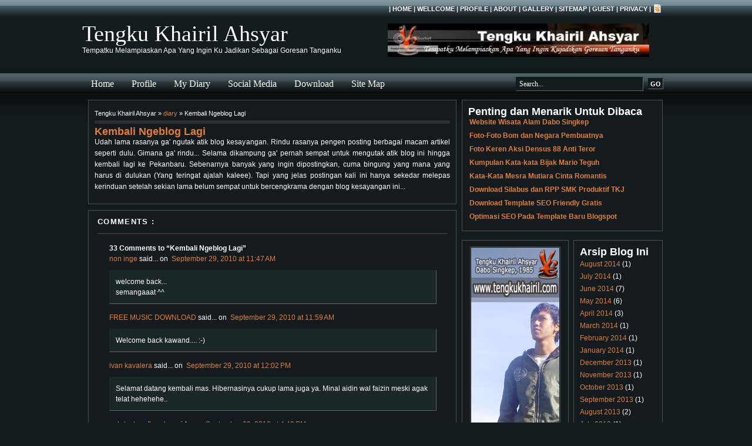

--- FILE ---
content_type: text/html; charset=UTF-8
request_url: https://www.tengkukhairil.com/2010/09/kembali-ngeblog-lagi.html?showComment=1285839002093
body_size: 17250
content:
<!DOCTYPE html>
<html dir='ltr' xmlns='http://www.w3.org/1999/xhtml' xmlns:b='http://www.google.com/2005/gml/b' xmlns:data='http://www.google.com/2005/gml/data' xmlns:expr='http://www.google.com/2005/gml/expr'>
<head>
<link href='https://www.blogger.com/static/v1/widgets/2944754296-widget_css_bundle.css' rel='stylesheet' type='text/css'/>
<META content='leXw8ojLyLCXtdNasnER2K0-gmBTN0foEOknwjgHXsk' name='google-site-verification'></META>
<meta content='-BM2EHtUDdPSK_737eyGBY8mSZ4_oT9Rwwt2gvPIT5k' name='google-site-verification'/>
<META content='861e9c0dffdca817' name='y_key'></META>
<META content='9BC8948610' name='blogcatalog'></META>
<META content='follow, all' name='robots'></META>
<META content='follow, all' name='googlebot'></META>
<META content='follow, all' name='msnbot'></META>
<META content='global' name='distribution'></META>
<META content='INDEX, FOLLOW, ALL' name='robots'></META>
<meta content='text/html; charset=UTF-8' http-equiv='Content-Type'/>
<meta content='blogger' name='generator'/>
<link href='https://www.tengkukhairil.com/favicon.ico' rel='icon' type='image/x-icon'/>
<link href='http://www.tengkukhairil.com/2010/09/kembali-ngeblog-lagi.html' rel='canonical'/>
<link rel="alternate" type="application/atom+xml" title="Tengku Khairil Ahsyar - Atom" href="https://www.tengkukhairil.com/feeds/posts/default" />
<link rel="alternate" type="application/rss+xml" title="Tengku Khairil Ahsyar - RSS" href="https://www.tengkukhairil.com/feeds/posts/default?alt=rss" />
<link rel="service.post" type="application/atom+xml" title="Tengku Khairil Ahsyar - Atom" href="https://www.blogger.com/feeds/7040158160230304845/posts/default" />

<link rel="alternate" type="application/atom+xml" title="Tengku Khairil Ahsyar - Atom" href="https://www.tengkukhairil.com/feeds/2053071080031067579/comments/default" />
<!--Can't find substitution for tag [blog.ieCssRetrofitLinks]-->
<meta content='http://www.tengkukhairil.com/2010/09/kembali-ngeblog-lagi.html' property='og:url'/>
<meta content='Kembali Ngeblog Lagi' property='og:title'/>
<meta content='Udah lama rasanya ga&#39; ngutak atik blog kesayangan. Rindu rasanya pengen posting berbagai macam artikel seperti dulu. Gimana ga&#39; rindu... Sel...' property='og:description'/>
<title>Kembali Ngeblog Lagi | Tengku Khairil Ahsyar</title>
<style id='page-skin-1' type='text/css'><!--
/*
==========================================
Blogger   Template Style
Name:     Magazine Template 3 (dark green)
Designer: Blogger Templates
URL:      blogtemplate4u.com
Date: 14 Mart 2009
==========================================
*/
/*  Variable definitions
<Variable name="bgcolor" description="Page Background Color"
type="color" default="#fff">
<Variable name="textcolor" description="Text Color"
type="color" default="#333">
<Variable name="linkcolor" description="Link Color"
type="color" default="#58a">
<Variable name="linkhovercolor" description="Link Hover Color"
type="color" default="#58a">
<Variable name="pagetitlecolor" description="Blog Title Color"
type="color" default="#666">
<Variable name="descriptioncolor" description="Blog Description Color"
type="color" default="#999">
<Variable name="titlecolor" description="Post Title Color"
type="color" default="#c60">
<Variable name="titlehovercolor" description="Post Title Hover Color"
type="color" default="#c60">
<Variable name="bordercolor" description="Border Color"
type="color" default="#ccc">
<Variable name="sidebarcolor" description="Sidebar Title Color"
type="color" default="#999">
<Variable name="bgwidgetcolor" description="Widget Background Color"
type="color" default="#fff">
<Variable name="bgh2color" description="Sidebar Title Background Color"
type="color" default="#fff">
<Variable name="pagetitlefont" description="Blog Title Font"
type="font" default="normal normal 315% Georgia, Times New Roman">
<Variable name="headerfont" description="Sidebar Title Font"
type="font" default="normal bold 85% 'Trebuchet MS',Trebuchet,Arial,Verdana,Sans-serif">
<Variable name="descriptionfont" description="Blog Description Font"
type="font"
default="normal normal 78% 'Trebuchet MS', Trebuchet, Arial, Verdana, Sans-serif">
<Variable name="startSide" description="Side where text starts in blog language"
type="automatic" default="left">
<Variable name="endSide" description="Side where text ends in blog language"
type="automatic" default="right">
*/
*{
margin:0;
padding:0;
}
/* remove this line to appear blogger navbar */
/* hide navbar start */
#navbar-iframe  {
display : none;
height : 0;
visibility : hidden;
}
/* hide navbar end */
body {
background: #121B1E;
width: 100%;
color: #ffffff;
font-family: Arial, Tahoma, Verdana;
font-size:12px;
margin: 0;
padding: 0;
}
#wrap1{
width: 100%;
background: url(https://blogger.googleusercontent.com/img/b/R29vZ2xl/AVvXsEidusW0OdtvUKmhKRDE-pmngp6h5YiFeHAfMANSi4b5alQh7zKWaRLCx1Ce0bD1t7RBSsttU9QXGmz85W7fD-HJYAVydsz0J3Lmi95LZbtkMu3ejPuQLIWca73Cj6A-50ajYPI9QRGCWbgN/?imgmax=800) repeat-x top;
margin: 0;
padding: 0;
}
#wrap2 {
width: 1000px;
margin: 0 auto 0;
padding: 0;
}
a, a:visited {
color: #DF7F3B;
text-decoration: none;
}
a:hover {
color: #FFCF73;
text-decoration: underline;
}
a img {
border-width: 0;
}
#topbar {
width: 1000px;
height: 30px;
color: #ffffff;
margin: 0 auto 0;
padding: 0;
}
#topbar a, #topbar a:visited {
font-size: 11px;
font-weight: bold;
color: #ffffff;
text-decoration: none;
}
#topbar a:hover {
text-decoration: underline;
}
#topbar p {
font-size: 11px;
font-weight: bold;
padding: 0;
margin: 0;
}
.topbarleft {
width: 230px;
float: left;
margin: 0;
padding: 8px 0 0 10px;
}
.topbarright {
width: 600px;
float: right;
margin: 0;
padding: 7px 10px 0 0;
text-transform: uppercase;
text-align: right;
}
.topbarright a img {
border: none;
margin: 0 3px 3px 0;
padding: 0;
}
#bgheader{
width: 1000px;
margin: 0 auto 0;
padding: 0;
}
#header-wrapper {
width: 1000px;
height: 95px;
font-size: 12px;
margin: 0 auto 0;
padding: 0;
overflow: hidden;
}
#head-inner {
width:500px;
background-position: left;
margin-left:0;
margin-right: auto;
padding-top:5px;
float:left;
}
#header {
margin: 0;
text-align: left;
color: #ffffff;
}
#header h1 {
color: #ffffff;
margin: 0;
padding: 0px 0 0 0px;
text-decoration: none;
font: normal normal 315% Georgia, Times New Roman;
}
#header h1 a, #header h1 a:visited {
color: #ffffff;
margin: 0;
padding: 0;
text-decoration: none;
}
#header h1 a:hover {
color: #ffffff;
}
<!-- tambahan header-->
#header h4 {
color: #ffffff;
margin: 0;
padding: 0px 0 0 0px;
text-decoration: none;
font: normal normal 315% Georgia, Times New Roman;
}
#header h4 a, #header h4 a:visited {
color: #ffffff;
margin: 0;
padding: 0;
text-decoration: none;
}
#header h4 a:hover {
color: #ffffff;
}
<!-- end tambahan header -->
#header .description {
color: #2D8930;
margin-left: 12px;
padding: 10px 0 0 10px;
font: normal normal 154% Arial, sans-serif;
}
#header img {
margin-left:auto;
margin-right: auto;
}
#headerright{
width:480px;
height:90px;
float: right;
padding-top:5px;
margin:0;
text-align:left;
font-size:12px;
}
#headerright h2{display:none}
#headerright a, #headerright a:hover, #headerright a:visited{
color:#DF7F3B;
}
#NavbarMenu {
width: 1000px;
height: 35px;
color: #ffffff;
margin: 0 auto 0;
padding: 0;
font: bold 12px Arial, Tahoma, Verdana;
}
#NavbarMenuleft {
width: 680px;
float: left;
margin: 0;
padding: 0;
}
#search {
width: 262px;
font-size: 11px;
float: right;
margin: 0;
padding: 6px 0 0;
}
#nav {
margin: 0;
padding: 0;
}
#nav ul {
float: left;
list-style: none;
margin: 0;
padding: 0;
}
#nav li {
list-style: none;
margin: 0;
padding: 0;
}
#nav li a, #nav li a:link, #nav li a:visited {
color: #ffffff;
display: block;
text-transform: capitalize;
margin: 0;
padding: 9px 15px 8px;
font: normal 16px Georgia, Times New Roman;
}
#nav li a:hover, #nav li a:active {
background:#829297 url(https://blogger.googleusercontent.com/img/b/R29vZ2xl/AVvXsEgntA4u_0GTBSL_WmKiUzsQWUsX6GDlPUYDXch-Iki4HRQWZSMC35H5PcLWBqtbKII1i77RX7_8cLTwH1wGFRXTZ_YPieeAiifh8HjY0ef30HGMb3Ht9FoHeMabnphEiIR6PHYTdxoVSHX4/?imgmax=800) repeat-x top;
color: #FFF;
margin: 0;
padding: 9px 15px 8px;
text-decoration: none;
}
#nav li li a, #nav li li a:link, #nav li li a:visited {
background: #809094;
width: 150px;
color: #000;
text-transform: lowercase;
float: none;
margin: 0;
padding: 7px 10px;
border-bottom: 1px solid #151f23;
border-left: 1px solid #151f23;
border-right: 1px solid #151f23;
font: normal 14px Georgia, Times New Roman;
}
#nav li li a:hover, #nav li li a:active {
background: #233e45;
color: #fff;
padding: 7px 10px;
}
#nav li {
float: left;
padding: 0;
}
#nav li ul {
z-index: 9999;
position: absolute;
left: -999em;
height: auto;
width: 170px;
margin: 0;
padding: 0;
}
#nav li ul a {
width: 140px;
}
#nav li ul ul {
margin: -32px 0 0 171px;
}
#nav li:hover ul ul, #nav li:hover ul ul ul, #nav li.sfhover ul ul, #nav li.sfhover ul ul ul {
left: -999em;
}
#nav li:hover ul, #nav li li:hover ul, #nav li li li:hover ul, #nav li.sfhover ul, #nav li li.sfhover ul, #nav li li li.sfhover ul {
left: auto;
}
#nav li:hover, #nav li.sfhover {
position: static;
}
#searchform {
margin: 0;
padding: 0;
overflow: hidden;
display: inline;
}
#searchbox {
background: #121B1E !important;
width: 210px;
color: #FFF;
margin: 0;
padding: 4px 0 3px 5px;
border-top: 1px solid #051d23;
border-right: 1px solid #666;
border-left: 1px solid #051d23;
border-bottom: 1px solid #666;
display: inline;
font: normal 12px Georgia, Times New Roman, Trebuchet MS;
}
#searchbutton {
background: #121B1E !important;
color: #FFF;
margin: 0 0 0 5px;
padding: 3px 3px 2px;
border-top: 1px solid #051d23;
border-right: 1px solid #666;
border-left: 1px solid #051d23;
border-bottom: 1px solid #666;
font: bold 11px Georgia, Times New Roman, Trebuchet MS;
}
#empty {
width: 100%;
height: 24px;
clear:both;
}
#outer-wrapper {
width: 980px;
margin: 0 auto 0;
padding: 10px 0 0;
line-height: 18px;
word-wrap: break-word;
font-family: Arial, Tahoma, Verdana;
font-size:12px;
overflow: hidden;
}
#main-wrapper, #blog-pager {
width: 628px;
float: left;
word-wrap: break-word;
overflow: hidden;
}
.middlecol {
float: left;
margin: 0;
padding: 0;
}
.middlecol p {
margin: 0;
padding: 0;
}
.middlecol .widget {
width: 274px;
background:#131B1E;
border: 1px solid #4c4c4c;
margin: 0 0 10px 7px;
padding:10px;
}
#sidebarcol{
float: left;
width: 350px;
margin:0 0 0 8px;
padding:0;
}
#sidebar-wrapper {
float: left;
margin: 0;
padding: 0;
}
#midsidebar-wrapper {
width: 342px;
float: left;
overflow: hidden;
margin:5px 0 0 0;
}
#lsidebar {
background:#131B1E;
float: left;
width: 160px;
margin: 0;
padding: 10px;
border: 1px solid #4c4c4c;
display: inline;
}
#rsidebar {
background:#131B1E;
float: right;
width: 130px;
margin: 0;
padding: 10px;
border: 1px solid #4c4c4c;
display: inline;
}
h3.date-header,
.post-labels,
.blog-icon{
display:none;
}
.blog-title{
margin: 0 0 5px;
padding-left: 20px;
}
.breadcrumbs {
padding:5px 5px 5px 0;
margin: 0 0 5px;
font-size:95%;
line-height: 1.4em;
border-bottom:4px double #4c4c4c;
}
.post {
background:#131B1E;
width: 605px;
float: left;
margin: 0 0 10px;
padding: 10px;
border: 1px solid #4c4c4c;
}
.post h3, .post h3 a, .post h3 a:visited {
color: #e1771e;
margin: 0 0 5px;
padding: 5px 0 0;
font: normal 16px Georgia, Times New Roman; <!--ubah size 22 -->
}
.post h3 a:hover {
color: #38B63C;
text-decoration: none;
}
.post-body {
margin: 0 0 .75em;
line-height: 1.6em;
}
.post-body blockquote {
line-height: 1.3em;
}
.comment-link {
margin-left: .6em;
}
.post img {
padding: 10px;
}
.post blockquote {
background: #0A0F11 !important;
margin: 15px;
padding: 10px;
border-top: 1px solid #0A0F11;
border-right: 1px solid #666;
border-left: 1px solid #0A0F11;
border-bottom: 1px solid #666;
}
.post blockquote p {
margin: 0;
padding: 0 0 15px;
}
.post-body ol {
margin: 0px 0px 0px 5px;
padding: 0px 0px 10px 0px;
}
.post-body ol li {
margin: 0px 0px 0px 27px;
padding: 0px 0px 5px 0px;
}
.post-body ul {
list-style-type: none;
margin: 0px 0px 0px 5px;
padding: 0px 0px 10px 0px;
}
.post-body ul li {
list-style-type: square;
padding: 0px 0px 0px 5px;
margin: 0px 0px 5px 25px;
}
.comments {
background:#131B1E;
float: left;
width: 605px;
margin: 0 0 10px;
padding: 10px;
border: 1px solid #4c4c4c;
}
#comments h4 {
margin:0;
font-weight: bold;
line-height: 1.4em;
text-transform:uppercase;
letter-spacing:.1em;
color: #FFF;
padding-left:5px;
font-size:13px;
}
#commentblock {
width: 550px;
text-align:left;
padding: 15px 25px 10px 20px;
margin: 10px 5px;
border-top: 2px solid #333;
border-bottom: 2px solid #333;
}
#commentblock ol {
list-style-type: square;
margin: 0 0 10px 10px;
padding: 0 0 10px 0;
}
.commentdate {
font-size: 12px;
padding-left: 0;
}
#commentlist li p {
margin-bottom: 8px;
line-height: 20px;
padding: 0;
}
.commentname {
color: #333;
margin: 10px 0;
padding: 5px 5px 5px 0;
}
.commentinfo{
clear: both;
}
.commenttext {
clear: both;
margin: 10px 0 14px 0;
padding: 10px;
width: 535px;
background: #1B262A;
border-top: 1px solid #1B262A;
border-right: 1px solid #666;
border-left: 1px solid #1B262A;
border-bottom: 1px solid #666;
}
.commenttext-admin {
clear: both;
margin: 10px 0 14px 0;
padding: 10px;
width: 535px;
background: #0A0F11;
color:#fff;
border-top: 1px solid #0A0F11;
border-right: 1px solid #666;
border-left: 1px solid #0A0F11;
border-bottom: 1px solid #666;
}
div.comment-form-block{
width: 576px;
margin: 0 auto;
}
#blog-pager-newer-link {
float: left;
background:transparent url(https://blogger.googleusercontent.com/img/b/R29vZ2xl/AVvXsEjDRbIjFA55cQBE6WvirAM5_AI_6pJfTzA2-Ufuah47fZdU2Hh4xEr9XC74ybAY7lvkgrAZh4TLzdQPlGDZTak-k3XDwqtY5Ur_mDk3MrwAM10naSytIooZ5ihRg2CC6uBxwD7tJy7pmbw/?imgmax=800) no-repeat left;
padding-left:12px;
}
#blog-pager-older-link {
float: right;
background:transparent url(https://blogger.googleusercontent.com/img/b/R29vZ2xl/AVvXsEjoLz-uSYs0Nk6nSfED1m4SVPeQv7IZXDyUajD0HcKT7jw1_My90QY5NbjvJh7KfdYprBraf7071tzgp4Haz4Xw7bYwWHeWhv7ZSwmVxqgsk-M_hgAG3soIFyLciPrkB0UM0CujVzA2tlA/?imgmax=800) no-repeat right;
padding-right:12px;
}
#blog-pager {
text-align: center;
}
.feed-links {
clear: both;
line-height: 2.5em;
display: none;
}
.sidebar {
line-height: 1.5em;
}
.sidebar h4, .rsidebar h4, .lsidebar h4, .middlecol h4 {
background:#1B262A;
color: #ffffff;
text-transform: uppercase;
margin: 0 0 10px;
padding: 6px 0 6px 7px;
font: normal bold 93% Arial, sans-serif;
border:1px solid #4c4c4c;
}
#sidebar p {
margin: 0;
padding: 0 0 0 10px;
}
.sidebar img, .rsidebar img, .lsidebar img, .middlecol img {
padding:1px;
border:1px solid #4c4c4c;
}
.sidebar li, .rsidebar li, .lsidebar li, .middlecol li {
background:url('https://blogger.googleusercontent.com/img/b/R29vZ2xl/AVvXsEjXV4abpVP2YrtSVFTSPTihyPdsoQDRSVXTl0GNgNXYLvL1o-CY_db3LkPuzCzo1vcuk1jTdSke6llybZLgO2D55J4IL6iBGrdna7k-Cl4m8LBoUbeIvsiXp6duh8qPx-hEl_ISLWJsfhs/?imgmax=800') no-repeat;
list-style-type: none;
margin: 0 0 5px;
padding-left: 20px;
}
.sidebar ul, .rsidebar ul, .lsidebar ul, .middlecol ul {
list-style-type: none;
margin: 0;
padding: 0;
}
.sidebar ul li, .rsidebar ul li, .lsidebar ul li, .middlecol ul li {
background:url('#https://blogger.googleusercontent.com/img/b/R29vZ2xl/AVvXsEjXV4abpVP2YrtSVFTSPTihyPdsoQDRSVXTl0GNgNXYLvL1o-CY_db3LkPuzCzo1vcuk1jTdSke6llybZLgO2D55J4IL6iBGrdna7k-Cl4m8LBoUbeIvsiXp6duh8qPx-hEl_ISLWJsfhs/?imgmax=800') no-repeat;
list-style-type: none;
margin: 0 0 5px;
padding-left: 2px;
}
.sidebar .widget {
background:#131B1E;
float:left;
width: 320px;
margin: 0 0 10px 0;
padding: 10px;
border: 1px solid #4c4c4c;
}
.main .widget {
margin: 0 0 1.5em;
padding: 0 0 1.5em;
}
.main .Blog {
border-bottom-width: 0;
}
/* Profile */
.profile-img {
float: left;
margin-top: 0;
margin-right: 8px;
margin-bottom: 5px;
margin-left: 0;
padding: 4px;
border: 1px solid #4c4c4c;
}
.profile-data {
margin:0;
text-transform:uppercase;
letter-spacing:.1em;
font-weight: bold;
line-height: 1.6em;
font-size: 11px;
}
.profile-datablock {
margin:.5em 0 .5em;
}
.profile-textblock {
margin: 0.5em 0;
line-height: 1.6em;
}
#bgbottom {
background:#222E32 url(https://blogger.googleusercontent.com/img/b/R29vZ2xl/AVvXsEhp5H0C6uOlcMVX0TiaZB6og3crQQ8rAmmht_WPEUeN13bi3p2wgt8VI7F6UDtKQBebL2MLRjqcTH_XeQZTW96m5M3rLLT8LPxZ7OOEdUK_cxsI_ok__upF4FRbj_tcDXWg3Q4IlzMwvc9Z/?imgmax=800) repeat-x bottom left;
width: 100%;
height:51px;
margin: 0;
padding: 0;
}
#bottom {
width: 1000px;
height: 35px;
margin: 0 auto 0;
padding: 0;
}
#lbottom {
float:left;
width:590px;
padding-left:10px;
}
#lbottom p{
color: #FFF;
margin: 0;
padding: 25px 0 0;
font: 11px Arial, Tahoma, Verdana;
}
#credits {
float:right;
width:390px;
padding-right:10px;
text-align:right;
}
#credits p{
margin: 0;
padding: 25px 0 0;
}
<!-- Style Seo h1 -->
h1.post-title, .post h1 #Blog1 h1, #Blog2 h1 { font-size:1.5em; }
<!-- End Style Seo h1 -->

--></style>
<style type='text/css'>

</style>
<LINK href='http://tengku-blog.googlecode.com/files/Logo-Tengku-Khairil-Ahsyar.ico' rel='shortcut icon' type='image/x-icon'></LINK>
<!-- Readmore Otomatis -->
<script type='text/javascript'>
var thumbnail_mode = "float" ;
summary_noimg = 230;
summary_img = 140;
img_thumb_height = 100;
img_thumb_width = 100;
</script>
<script src="//blogergadgets.googlecode.com/files/excerpt.js" type="text/javascript"></script>
<!-- End Readmore Otomatis -->
<link href='https://www.blogger.com/dyn-css/authorization.css?targetBlogID=7040158160230304845&amp;zx=d0f73de9-bf6a-41be-a156-f0e56ecde924' media='none' onload='if(media!=&#39;all&#39;)media=&#39;all&#39;' rel='stylesheet'/><noscript><link href='https://www.blogger.com/dyn-css/authorization.css?targetBlogID=7040158160230304845&amp;zx=d0f73de9-bf6a-41be-a156-f0e56ecde924' rel='stylesheet'/></noscript>
<meta name='google-adsense-platform-account' content='ca-host-pub-1556223355139109'/>
<meta name='google-adsense-platform-domain' content='blogspot.com'/>

</head>
<body>
<div class='navbar section' id='navbar'><div class='widget Navbar' data-version='1' id='Navbar1'><script type="text/javascript">
    function setAttributeOnload(object, attribute, val) {
      if(window.addEventListener) {
        window.addEventListener('load',
          function(){ object[attribute] = val; }, false);
      } else {
        window.attachEvent('onload', function(){ object[attribute] = val; });
      }
    }
  </script>
<div id="navbar-iframe-container"></div>
<script type="text/javascript" src="https://apis.google.com/js/platform.js"></script>
<script type="text/javascript">
      gapi.load("gapi.iframes:gapi.iframes.style.bubble", function() {
        if (gapi.iframes && gapi.iframes.getContext) {
          gapi.iframes.getContext().openChild({
              url: 'https://www.blogger.com/navbar/7040158160230304845?po\x3d2053071080031067579\x26origin\x3dhttps://www.tengkukhairil.com',
              where: document.getElementById("navbar-iframe-container"),
              id: "navbar-iframe"
          });
        }
      });
    </script><script type="text/javascript">
(function() {
var script = document.createElement('script');
script.type = 'text/javascript';
script.src = '//pagead2.googlesyndication.com/pagead/js/google_top_exp.js';
var head = document.getElementsByTagName('head')[0];
if (head) {
head.appendChild(script);
}})();
</script>
</div></div>
<!--INFOLINKS_OFF-->
<div id='wrap1'>
<div id='topbar'>
<div class='topbarleft'><p></p></div>
<div class='topbarright'><p>| <a href='http://tengkukhairil.blogspot.com'>Home</a> | <a href='http://tengkukhairil.blogspot.com/2008/03/kehadiran-blog-buat-pecinta-dunia-maya.html'>Wellcome</a> | <a href='http://tengkukhairil.blogspot.com/2008/09/biodata-pribadi.html'>Profile</a> | <a href='http://tengkukhairil.blogspot.com/2008/10/tentangku.html'>About</a> | <a href='http://tengkukhairil.blogspot.com/2008/10/wallpaper.html'>Gallery</a> | <a href='http://tengkukhairil.blogspot.com/2008/03/site-map-daftar-isi.html'>SiteMap</a> | <a href='http://tengkukhairil.blogspot.com/2009/06/daftar-pengisian-buku-tamu.html'>Guest</a> | <a href='http://tengkukhairil.blogspot.com/2008/05/privacy-policy.html'>Privacy</a> | <a href='https://www.tengkukhairil.com/feeds/posts/default'><img src='https://blogger.googleusercontent.com/img/b/R29vZ2xl/AVvXsEhvmfFjGHYDVslhirIVcgEC86kSp7dGiC8pM5WdWugFZKdlxeiBb6oLnhTkIW9rlr2orLvUtKQBpNQOhjJshOA3ITgqcapVCZwpr3yh9KYwMnbdzrjUtwDnYCwozYok7QF1gksCiO7ZvhE/?imgmax=800' style='vertical-align:middle'/></a></p></div>
</div><!-- end topbar -->
<div id='bgheader'>
<div id='header-wrapper'>
<div id='head-inner'>
<div class='header section' id='header'><div class='widget Header' data-version='1' id='Header1'>
<div id='header-inner'>
<div class='titlewrapper'>
<H1 class='title'><A href='https://www.tengkukhairil.com/'>Tengku Khairil Ahsyar</A></H1>
</div>
<div class='descriptionwrapper'>
<p class='description'><span>Tempatku Melampiaskan Apa Yang Ingin Ku Jadikan Sebagai Goresan Tanganku</span></p>
</div>
</div>
</div></div>
</div>
<div id='headerright'>
<div class='headerright section' id='headerright'><div class='widget HTML' data-version='1' id='HTML1'>
<div class='widget-content'>
<img alt="Share to Facebook" border="0" height="57" src="https://lh3.googleusercontent.com/blogger_img_proxy/AEn0k_uNWacwe2dgoJnBlekgLv9_j2G8-46jTMA-3-dsN4Hnhq8d62jv4xWNq7EiA_YBtnSVIfQUjMmKWmkwvbm03zPKQdZDjGRn118RETgvmlWqHbldzb2Awhwb79CYG_O9NsOmiaIr3gf0jMVBelgR=s0-d">
</div>
<div class='clear'></div>
</div></div>
</div>
</div>
</div><!-- end bgheader -->
<div id='NavbarMenu'>
<div id='NavbarMenuleft'>
<!-- tempat menu tadi-->
<!--test menu -->
<ul id='nav'>
<li><a href='http://tengkukhairil.blogspot.com'>Home</a></li>
<li><a href='http://tengkukhairil.blogspot.com/2008/09/biodata-pribadi.html'>Profile</a>
<ul>
<li><a href='http://tengkukhairil.blogspot.com/2008/03/kehadiran-blog-buat-pecinta-dunia-maya.html'>Wellcome</a></li>
<li><a href='http://tengkukhairil.blogspot.com/2008/10/tentangku.html'>About Me</a></li>
<li><a href='http://www.dabosingkep.com' target='_blank'>My Village</a></li>
</ul>
</li>
<li><a href='http://tengkukhairil.blogspot.com/search/label/diary'>My Diary</a></li>
<li><a href='http://tengkukhairil.blogspot.com/search/label/diary'>Social Media</a>
<ul>
<li><a href='https://www.facebook.com/tengkukhairilahsyar' target='_blank'>Facebook</a></li>
<li><a href='https://twitter.com/tengkukhairil' target='_blank'>Twitter</a></li>
<li><a href='http://instagram.com/tkhairil' target='_blank'>Instagram</a></li>
</ul>
</li>
<li><a href='http://tengkukhairil.blogspot.com/search/label/download'>Download</a>
<ul>
<li><a href='http://tengkukhairil.blogspot.com/search/label/Silabus%20dan%20RPP'>Silabus Dan RPP SMK</a></li>
</ul>
</li>
<li><a href='http://tengkukhairil.blogspot.com/2008/03/site-map-daftar-isi.html'>Site Map</a></li>
</ul>
<!-- end test menu-->
<!--Ads menu2--><br/>
<!--End Ads menu2-->
</div>
<div id='search'>
<!-- Ads search/biasa -->
<form action='/search/' id='searchform' method='get' style='display:inline;'>
<input id='searchbox' maxlength='255' name='q' onblur='if (this.value == "") {this.value = "Search...";}' onfocus='if (this.value == "Search...") {this.value = ""}' type='text' value='Search...'/>
<input id='searchbutton' type='submit' value='GO'/>
</form>
<!-- End Ads search -->
</div>
</div>
<!-- Ads Search Result/biasa -->
<!-- End Ads Search Result --><!--INFOLINKS_ON-->
<div style='clear:both;'></div>
<div id='###empty'></div>
<div style='clear:both;'></div>
<div id='wrap2'>
<div id='outer-wrapper'><div id='wrap2'>
<div id='content-wrapper'>
<div id='crosscol-wrapper' style='text-align:center'>
<div class='crosscol no-items section' id='crosscol'></div>
</div>
<div id='main-wrapper'>
<div class='main section' id='main'><div class='widget Blog' data-version='1' id='Blog1'>
<div class='blog-posts hfeed'>
<!--Can't find substitution for tag [adStart]-->
<h3 class='date-header'>Wednesday, September 29, 2010</h3>
<div class='post hentry uncustomized-post-template'>
<div class='breadcrumbs'>
Tengku Khairil Ahsyar &#187; 
<a href='https://www.tengkukhairil.com/search/label/diary' rel='tag'>diary</a>
 &#187; Kembali Ngeblog Lagi
</div>
<a name='2053071080031067579'></a>
<h2 class='post-title entry-title'>
<a href='https://www.tengkukhairil.com/2010/09/kembali-ngeblog-lagi.html'>Kembali Ngeblog Lagi</a>
</h2>
<div class='post-header-line-1'></div>
<div class='post-body entry-content'>
<div style="text-align: justify;">Udah lama rasanya ga' ngutak atik blog kesayangan. Rindu rasanya pengen posting berbagai macam artikel seperti dulu. Gimana ga' rindu... Selama dikampung ga' pernah sempat untuk mengutak atik blog ini hingga kembali lagi ke Pekanbaru. Sebenarnya banyak yang ingin dipostingkan, cuma bingung yang mana yang harus di dulukan (Yang teringat ajalah kaleee). Tapi yang jelas postingan kali ini hanya sekedar melepas kerinduan setelah sekian lama belum sempat untuk bercengkrama dengan blog kesayangan ini...</div>
<input name='IL_RELATED_TAGS' type='hidden' value='1'/>
<div style='clear: both;'></div>
</div>
<div class='post-footer'>
<div class='post-footer-line post-footer-line-1'>
<span class='post-author vcard'>
</span>
<span class='post-timestamp'>
</span>
<span class='reaction-buttons'>
</span>
<span class='star-ratings'>
</span>
<span class='post-comment-link'>
</span>
<span class='post-backlinks post-comment-link'>
</span>
<span class='post-icons'>
</span>
</div>
<div class='post-footer-line post-footer-line-2'>
<span class='post-labels'>
Label:
<a href='https://www.tengkukhairil.com/search/label/diary' rel='tag'>diary</a>
</span>
</div>
<div class='post-footer-line post-footer-line-3'>
<span class='post-location'>
</span>
</div>
</div>
</div>
<div class='comments' id='comments'>
<a name='comments'></a>
<h4>
Comments :
   </h4>
<div id='commentblock'>
<p>
<strong>33
Comments to &#8220;Kembali Ngeblog Lagi&#8221;</strong></p>
<dl class='commentlist'>
<span><dt class='comment-author ' id='c2349033617644502658' style='display:inline'>
<a name='c2349033617644502658'></a>
<a href='https://www.blogger.com/profile/00381695912059095609' rel='nofollow'>non inge</a>
said...
</dt>on&#160;<dd class='comment-footer' style='display:inline; margin:0px'>
<span class='comment-timestamp'>
<a href='https://www.tengkukhairil.com/2010/09/kembali-ngeblog-lagi.html?showComment=1285735670882#c2349033617644502658' title='comment permalink'>
September 29, 2010 at 11:47&#8239;AM
</a>
<span class='item-control blog-admin pid-1553277020'>
<a href='https://www.blogger.com/comment/delete/7040158160230304845/2349033617644502658' title='Delete Comment'>
<img src="//www.blogger.com/img/icon_delete13.gif">
</a>
</span>
</span>
</dd></span>
<dd class='commenttext'>
<p>welcome back...<br />semangaaat ^^</p>
</dd>
<span><dt class='comment-author ' id='c1007686103120446726' style='display:inline'>
<a name='c1007686103120446726'></a>
<a href='http://upex.blogspot.com/' rel='nofollow'>FREE MUSIC DOWNLOAD</a>
said...
</dt>on&#160;<dd class='comment-footer' style='display:inline; margin:0px'>
<span class='comment-timestamp'>
<a href='https://www.tengkukhairil.com/2010/09/kembali-ngeblog-lagi.html?showComment=1285736369206#c1007686103120446726' title='comment permalink'>
September 29, 2010 at 11:59&#8239;AM
</a>
<span class='item-control blog-admin pid-218013705'>
<a href='https://www.blogger.com/comment/delete/7040158160230304845/1007686103120446726' title='Delete Comment'>
<img src="//www.blogger.com/img/icon_delete13.gif">
</a>
</span>
</span>
</dd></span>
<dd class='commenttext'>
<p>Welcome back kawand.... :-)</p>
</dd>
<span><dt class='comment-author ' id='c5630848565904961527' style='display:inline'>
<a name='c5630848565904961527'></a>
<a href='http://www.kavalera.co.cc/' rel='nofollow'>ivan kavalera</a>
said...
</dt>on&#160;<dd class='comment-footer' style='display:inline; margin:0px'>
<span class='comment-timestamp'>
<a href='https://www.tengkukhairil.com/2010/09/kembali-ngeblog-lagi.html?showComment=1285736555311#c5630848565904961527' title='comment permalink'>
September 29, 2010 at 12:02&#8239;PM
</a>
<span class='item-control blog-admin pid-218013705'>
<a href='https://www.blogger.com/comment/delete/7040158160230304845/5630848565904961527' title='Delete Comment'>
<img src="//www.blogger.com/img/icon_delete13.gif">
</a>
</span>
</span>
</dd></span>
<dd class='commenttext'>
<p>Selamat datang kembali mas. Hibernasinya cukup lama juga ya. Minal aidin wal faizin meski agak telat hehehehe..</p>
</dd>
<span><dt class='comment-author ' id='c2298349869743109981' style='display:inline'>
<a name='c2298349869743109981'></a>
<a href='https://www.blogger.com/profile/05177308663457864297' rel='nofollow'>nahdyah nofhendry</a>
said...
</dt>on&#160;<dd class='comment-footer' style='display:inline; margin:0px'>
<span class='comment-timestamp'>
<a href='https://www.tengkukhairil.com/2010/09/kembali-ngeblog-lagi.html?showComment=1285753257003#c2298349869743109981' title='comment permalink'>
September 29, 2010 at 4:40&#8239;PM
</a>
<span class='item-control blog-admin pid-97079135'>
<a href='https://www.blogger.com/comment/delete/7040158160230304845/2298349869743109981' title='Delete Comment'>
<img src="//www.blogger.com/img/icon_delete13.gif">
</a>
</span>
</span>
</dd></span>
<dd class='commenttext'>
<p>kak tugas 8 nadya tolong di cek</p>
</dd>
<span><dt class='comment-author ' id='c1410861834498831846' style='display:inline'>
<a name='c1410861834498831846'></a>
<a href='https://www.blogger.com/profile/04551568069781761938' rel='nofollow'>Tipanilla erisman</a>
said...
</dt>on&#160;<dd class='comment-footer' style='display:inline; margin:0px'>
<span class='comment-timestamp'>
<a href='https://www.tengkukhairil.com/2010/09/kembali-ngeblog-lagi.html?showComment=1285754962907#c1410861834498831846' title='comment permalink'>
September 29, 2010 at 5:09&#8239;PM
</a>
<span class='item-control blog-admin pid-676599381'>
<a href='https://www.blogger.com/comment/delete/7040158160230304845/1410861834498831846' title='Delete Comment'>
<img src="//www.blogger.com/img/icon_delete13.gif">
</a>
</span>
</span>
</dd></span>
<dd class='commenttext'>
<p>kak. tugas ip nya udah selesai</p>
</dd>
<span><dt class='comment-author ' id='c1647272398608533541' style='display:inline'>
<a name='c1647272398608533541'></a>
<a href='https://www.blogger.com/profile/05817408410314549145' rel='nofollow'>Lisa Ariska</a>
said...
</dt>on&#160;<dd class='comment-footer' style='display:inline; margin:0px'>
<span class='comment-timestamp'>
<a href='https://www.tengkukhairil.com/2010/09/kembali-ngeblog-lagi.html?showComment=1285755174651#c1647272398608533541' title='comment permalink'>
September 29, 2010 at 5:12&#8239;PM
</a>
<span class='item-control blog-admin pid-1575336114'>
<a href='https://www.blogger.com/comment/delete/7040158160230304845/1647272398608533541' title='Delete Comment'>
<img src="//www.blogger.com/img/icon_delete13.gif">
</a>
</span>
</span>
</dd></span>
<dd class='commenttext'>
<p>kak . tugas IP adress udah selesaii..</p>
</dd>
<span><dt class='comment-author ' id='c3833712583155184364' style='display:inline'>
<a name='c3833712583155184364'></a>
<a href='https://www.blogger.com/profile/01852389750826347468' rel='nofollow'>DeaVani</a>
said...
</dt>on&#160;<dd class='comment-footer' style='display:inline; margin:0px'>
<span class='comment-timestamp'>
<a href='https://www.tengkukhairil.com/2010/09/kembali-ngeblog-lagi.html?showComment=1285755304681#c3833712583155184364' title='comment permalink'>
September 29, 2010 at 5:15&#8239;PM
</a>
<span class='item-control blog-admin pid-1627532665'>
<a href='https://www.blogger.com/comment/delete/7040158160230304845/3833712583155184364' title='Delete Comment'>
<img src="//www.blogger.com/img/icon_delete13.gif">
</a>
</span>
</span>
</dd></span>
<dd class='commenttext'>
<p>kk tugas ip address dah slesai</p>
</dd>
<span><dt class='comment-author ' id='c251129312257884416' style='display:inline'>
<a name='c251129312257884416'></a>
<a href='https://www.blogger.com/profile/01852389750826347468' rel='nofollow'>DeaVani</a>
said...
</dt>on&#160;<dd class='comment-footer' style='display:inline; margin:0px'>
<span class='comment-timestamp'>
<a href='https://www.tengkukhairil.com/2010/09/kembali-ngeblog-lagi.html?showComment=1285755389002#c251129312257884416' title='comment permalink'>
September 29, 2010 at 5:16&#8239;PM
</a>
<span class='item-control blog-admin pid-1627532665'>
<a href='https://www.blogger.com/comment/delete/7040158160230304845/251129312257884416' title='Delete Comment'>
<img src="//www.blogger.com/img/icon_delete13.gif">
</a>
</span>
</span>
</dd></span>
<dd class='commenttext'>
<p>kk tugas 9 dan 7 dea udh kk komen</p>
</dd>
<span><dt class='comment-author ' id='c174756125210603330' style='display:inline'>
<a name='c174756125210603330'></a>
<a href='https://www.blogger.com/profile/05177308663457864297' rel='nofollow'>nahdyah nofhendry</a>
said...
</dt>on&#160;<dd class='comment-footer' style='display:inline; margin:0px'>
<span class='comment-timestamp'>
<a href='https://www.tengkukhairil.com/2010/09/kembali-ngeblog-lagi.html?showComment=1285755944635#c174756125210603330' title='comment permalink'>
September 29, 2010 at 5:25&#8239;PM
</a>
<span class='item-control blog-admin pid-97079135'>
<a href='https://www.blogger.com/comment/delete/7040158160230304845/174756125210603330' title='Delete Comment'>
<img src="//www.blogger.com/img/icon_delete13.gif">
</a>
</span>
</span>
</dd></span>
<dd class='commenttext'>
<p>kak tugasnya dah selesai... periksa ya kak... oya kak perasaan nadya ngk pernah tlat ngumpul tugasnya kak.</p>
</dd>
<span><dt class='comment-author ' id='c8213237632287848074' style='display:inline'>
<a name='c8213237632287848074'></a>
<a href='https://www.blogger.com/profile/15664018809281387369' rel='nofollow'>shafwan syahreza</a>
said...
</dt>on&#160;<dd class='comment-footer' style='display:inline; margin:0px'>
<span class='comment-timestamp'>
<a href='https://www.tengkukhairil.com/2010/09/kembali-ngeblog-lagi.html?showComment=1285757144091#c8213237632287848074' title='comment permalink'>
September 29, 2010 at 5:45&#8239;PM
</a>
<span class='item-control blog-admin pid-2109701086'>
<a href='https://www.blogger.com/comment/delete/7040158160230304845/8213237632287848074' title='Delete Comment'>
<img src="//www.blogger.com/img/icon_delete13.gif">
</a>
</span>
</span>
</dd></span>
<dd class='commenttext'>
<p>kag tugas ip address saya sudah siap</p>
</dd>
<span><dt class='comment-author ' id='c4743584269768499116' style='display:inline'>
<a name='c4743584269768499116'></a>
<a href='https://www.blogger.com/profile/07558331395333329414' rel='nofollow'>David</a>
said...
</dt>on&#160;<dd class='comment-footer' style='display:inline; margin:0px'>
<span class='comment-timestamp'>
<a href='https://www.tengkukhairil.com/2010/09/kembali-ngeblog-lagi.html?showComment=1285763040986#c4743584269768499116' title='comment permalink'>
September 29, 2010 at 7:24&#8239;PM
</a>
<span class='item-control blog-admin pid-1177165002'>
<a href='https://www.blogger.com/comment/delete/7040158160230304845/4743584269768499116' title='Delete Comment'>
<img src="//www.blogger.com/img/icon_delete13.gif">
</a>
</span>
</span>
</dd></span>
<dd class='commenttext'>
<p>tugas sudah siap boz<br /><br />http://alianggamerz.blogspot.com/2010/09/pengertian-ip-address.html</p>
</dd>
<span><dt class='comment-author ' id='c6719525064882569017' style='display:inline'>
<a name='c6719525064882569017'></a>
<a href='https://www.blogger.com/profile/13692484858517589553' rel='nofollow'>Ammar</a>
said...
</dt>on&#160;<dd class='comment-footer' style='display:inline; margin:0px'>
<span class='comment-timestamp'>
<a href='https://www.tengkukhairil.com/2010/09/kembali-ngeblog-lagi.html?showComment=1285765996864#c6719525064882569017' title='comment permalink'>
September 29, 2010 at 8:13&#8239;PM
</a>
<span class='item-control blog-admin pid-162573077'>
<a href='https://www.blogger.com/comment/delete/7040158160230304845/6719525064882569017' title='Delete Comment'>
<img src="//www.blogger.com/img/icon_delete13.gif">
</a>
</span>
</span>
</dd></span>
<dd class='commenttext'>
<p>kak.....,,,,!!!!<br />tgaz IP address dh siap</p>
</dd>
<span><dt class='comment-author ' id='c3417191957288873452' style='display:inline'>
<a name='c3417191957288873452'></a>
<a href='https://www.blogger.com/profile/14273226022996160783' rel='nofollow'>Dean</a>
said...
</dt>on&#160;<dd class='comment-footer' style='display:inline; margin:0px'>
<span class='comment-timestamp'>
<a href='https://www.tengkukhairil.com/2010/09/kembali-ngeblog-lagi.html?showComment=1285772163818#c3417191957288873452' title='comment permalink'>
September 29, 2010 at 9:56&#8239;PM
</a>
<span class='item-control blog-admin pid-811611347'>
<a href='https://www.blogger.com/comment/delete/7040158160230304845/3417191957288873452' title='Delete Comment'>
<img src="//www.blogger.com/img/icon_delete13.gif">
</a>
</span>
</span>
</dd></span>
<dd class='commenttext'>
<p>Tugas selesai gan,<br />http://www.tips-techno.co.cc/2010/09/pengenalan-ip-address.html</p>
</dd>
<span><dt class='comment-author ' id='c9186894877371944964' style='display:inline'>
<a name='c9186894877371944964'></a>
<a href='https://www.blogger.com/profile/05961996524247048887' rel='nofollow'>Suryadi Yusuf</a>
said...
</dt>on&#160;<dd class='comment-footer' style='display:inline; margin:0px'>
<span class='comment-timestamp'>
<a href='https://www.tengkukhairil.com/2010/09/kembali-ngeblog-lagi.html?showComment=1285813322694#c9186894877371944964' title='comment permalink'>
September 30, 2010 at 9:22&#8239;AM
</a>
<span class='item-control blog-admin pid-733587366'>
<a href='https://www.blogger.com/comment/delete/7040158160230304845/9186894877371944964' title='Delete Comment'>
<img src="//www.blogger.com/img/icon_delete13.gif">
</a>
</span>
</span>
</dd></span>
<dd class='commenttext'>
<p>kak tugas saya sudah selesai kemaren tapi lupa ngomenya.. sekarang barulah teringan untuk mengomenya. kiranya sudilah kk memaafkan saya.<br />tak percaya liat lah di blog saya kapan di buatnya..... terimakasih</p>
</dd>
<span><dt class='comment-author ' id='c2277696833621283487' style='display:inline'>
<a name='c2277696833621283487'></a>
<a href='https://www.blogger.com/profile/07085546305455142591' rel='nofollow'>endy verya</a>
said...
</dt>on&#160;<dd class='comment-footer' style='display:inline; margin:0px'>
<span class='comment-timestamp'>
<a href='https://www.tengkukhairil.com/2010/09/kembali-ngeblog-lagi.html?showComment=1285814122992#c2277696833621283487' title='comment permalink'>
September 30, 2010 at 9:35&#8239;AM
</a>
<span class='item-control blog-admin pid-1713659243'>
<a href='https://www.blogger.com/comment/delete/7040158160230304845/2277696833621283487' title='Delete Comment'>
<img src="//www.blogger.com/img/icon_delete13.gif">
</a>
</span>
</span>
</dd></span>
<dd class='commenttext'>
<p>kak tugas saya sudah selesai</p>
</dd>
<span><dt class='comment-author ' id='c1850130725692986434' style='display:inline'>
<a name='c1850130725692986434'></a>
<a href='http://yobelcool.blogspot.com' rel='nofollow'>Kaspa Yobel</a>
said...
</dt>on&#160;<dd class='comment-footer' style='display:inline; margin:0px'>
<span class='comment-timestamp'>
<a href='https://www.tengkukhairil.com/2010/09/kembali-ngeblog-lagi.html?showComment=1285839002093#c1850130725692986434' title='comment permalink'>
September 30, 2010 at 4:30&#8239;PM
</a>
<span class='item-control blog-admin pid-218013705'>
<a href='https://www.blogger.com/comment/delete/7040158160230304845/1850130725692986434' title='Delete Comment'>
<img src="//www.blogger.com/img/icon_delete13.gif">
</a>
</span>
</span>
</dd></span>
<dd class='commenttext'>
<p>kk tugas IP Address saya sudah slesai...<br />tlong di cek dan di komentar ya kk</p>
</dd>
<span><dt class='comment-author ' id='c269505644536238087' style='display:inline'>
<a name='c269505644536238087'></a>
<a href='https://www.blogger.com/profile/05177308663457864297' rel='nofollow'>nahdyah nofhendry</a>
said...
</dt>on&#160;<dd class='comment-footer' style='display:inline; margin:0px'>
<span class='comment-timestamp'>
<a href='https://www.tengkukhairil.com/2010/09/kembali-ngeblog-lagi.html?showComment=1285842966703#c269505644536238087' title='comment permalink'>
September 30, 2010 at 5:36&#8239;PM
</a>
<span class='item-control blog-admin pid-97079135'>
<a href='https://www.blogger.com/comment/delete/7040158160230304845/269505644536238087' title='Delete Comment'>
<img src="//www.blogger.com/img/icon_delete13.gif">
</a>
</span>
</span>
</dd></span>
<dd class='commenttext'>
<p>kak tugas subnetting na dah nadya kerjakan periksa ya kak..........</p>
</dd>
<span><dt class='comment-author ' id='c9107935034596328563' style='display:inline'>
<a name='c9107935034596328563'></a>
<a href='http://roy-blade.blogspot.com' rel='nofollow'>Roy Satrio</a>
said...
</dt>on&#160;<dd class='comment-footer' style='display:inline; margin:0px'>
<span class='comment-timestamp'>
<a href='https://www.tengkukhairil.com/2010/09/kembali-ngeblog-lagi.html?showComment=1285853181327#c9107935034596328563' title='comment permalink'>
September 30, 2010 at 8:26&#8239;PM
</a>
<span class='item-control blog-admin pid-218013705'>
<a href='https://www.blogger.com/comment/delete/7040158160230304845/9107935034596328563' title='Delete Comment'>
<img src="//www.blogger.com/img/icon_delete13.gif">
</a>
</span>
</span>
</dd></span>
<dd class='commenttext'>
<p>kak tugas saya k&#39;12 tentang subnetting pada ip address sudah saya kerjakan .</p>
</dd>
<span><dt class='comment-author ' id='c3876600975716881304' style='display:inline'>
<a name='c3876600975716881304'></a>
<a href='http://tengkukhairil.blogspot.com' rel='nofollow'>K&quot; Ayel</a>
said...
</dt>on&#160;<dd class='comment-footer' style='display:inline; margin:0px'>
<span class='comment-timestamp'>
<a href='https://www.tengkukhairil.com/2010/09/kembali-ngeblog-lagi.html?showComment=1285854787946#c3876600975716881304' title='comment permalink'>
September 30, 2010 at 8:53&#8239;PM
</a>
<span class='item-control blog-admin pid-218013705'>
<a href='https://www.blogger.com/comment/delete/7040158160230304845/3876600975716881304' title='Delete Comment'>
<img src="//www.blogger.com/img/icon_delete13.gif">
</a>
</span>
</span>
</dd></span>
<dd class='commenttext'>
<p>Waw... tugas subnetting juga sudah selesaiii???? Mantabbb... Ntar di koreksi yach...!!!</p>
</dd>
<span><dt class='comment-author ' id='c5262514936037696698' style='display:inline'>
<a name='c5262514936037696698'></a>
<a href='https://www.blogger.com/profile/09248891896606792989' rel='nofollow'>Azmi Shiddiq</a>
said...
</dt>on&#160;<dd class='comment-footer' style='display:inline; margin:0px'>
<span class='comment-timestamp'>
<a href='https://www.tengkukhairil.com/2010/09/kembali-ngeblog-lagi.html?showComment=1285860634780#c5262514936037696698' title='comment permalink'>
September 30, 2010 at 10:30&#8239;PM
</a>
<span class='item-control blog-admin pid-1791131563'>
<a href='https://www.blogger.com/comment/delete/7040158160230304845/5262514936037696698' title='Delete Comment'>
<img src="//www.blogger.com/img/icon_delete13.gif">
</a>
</span>
</span>
</dd></span>
<dd class='commenttext'>
<p>kak<br />saya udah postingan ip adress dengan subnetting .<br />mohon di periksa</p>
</dd>
<span><dt class='comment-author ' id='c516029561850215243' style='display:inline'>
<a name='c516029561850215243'></a>
<a href='http://edwin-rizga.blogspot.com' rel='nofollow'>edwin rizga</a>
said...
</dt>on&#160;<dd class='comment-footer' style='display:inline; margin:0px'>
<span class='comment-timestamp'>
<a href='https://www.tengkukhairil.com/2010/09/kembali-ngeblog-lagi.html?showComment=1285994163027#c516029561850215243' title='comment permalink'>
October 2, 2010 at 11:36&#8239;AM
</a>
<span class='item-control blog-admin pid-218013705'>
<a href='https://www.blogger.com/comment/delete/7040158160230304845/516029561850215243' title='Delete Comment'>
<img src="//www.blogger.com/img/icon_delete13.gif">
</a>
</span>
</span>
</dd></span>
<dd class='commenttext'>
<p>kak tugas submit pada IP address udah siap terimakasih...</p>
</dd>
<span><dt class='comment-author ' id='c3686528323066283490' style='display:inline'>
<a name='c3686528323066283490'></a>
<a href='http://www.indonetwork.co.id/ptmsinet' rel='nofollow'>Yohan Wibisono</a>
said...
</dt>on&#160;<dd class='comment-footer' style='display:inline; margin:0px'>
<span class='comment-timestamp'>
<a href='https://www.tengkukhairil.com/2010/09/kembali-ngeblog-lagi.html?showComment=1285994400582#c3686528323066283490' title='comment permalink'>
October 2, 2010 at 11:40&#8239;AM
</a>
<span class='item-control blog-admin pid-218013705'>
<a href='https://www.blogger.com/comment/delete/7040158160230304845/3686528323066283490' title='Delete Comment'>
<img src="//www.blogger.com/img/icon_delete13.gif">
</a>
</span>
</span>
</dd></span>
<dd class='commenttext'>
<p>Nice Article, inspiring. Aku juga suka nulis artikel bidang Bisnis dan Kesehatan di blogku : http://www.indonetwork.co.id/ptmsinet, silahkan kunjungi, mudah-mudahan bermanfaat. thx</p>
</dd>
<span><dt class='comment-author ' id='c4796542306308352861' style='display:inline'>
<a name='c4796542306308352861'></a>
<a href='http://mardaarauf.blogspot.com' rel='nofollow'>Marda arauf</a>
said...
</dt>on&#160;<dd class='comment-footer' style='display:inline; margin:0px'>
<span class='comment-timestamp'>
<a href='https://www.tengkukhairil.com/2010/09/kembali-ngeblog-lagi.html?showComment=1285998977140#c4796542306308352861' title='comment permalink'>
October 2, 2010 at 12:56&#8239;PM
</a>
<span class='item-control blog-admin pid-218013705'>
<a href='https://www.blogger.com/comment/delete/7040158160230304845/4796542306308352861' title='Delete Comment'>
<img src="//www.blogger.com/img/icon_delete13.gif">
</a>
</span>
</span>
</dd></span>
<dd class='commenttext'>
<p>kk tugas Subneting saya sudah selesai....<br />mhon di cek dn d kmentari ya kk???</p>
</dd>
<span><dt class='comment-author ' id='c4964938235050317894' style='display:inline'>
<a name='c4964938235050317894'></a>
<a href='https://www.blogger.com/profile/07085546305455142591' rel='nofollow'>endy verya</a>
said...
</dt>on&#160;<dd class='comment-footer' style='display:inline; margin:0px'>
<span class='comment-timestamp'>
<a href='https://www.tengkukhairil.com/2010/09/kembali-ngeblog-lagi.html?showComment=1286086684814#c4964938235050317894' title='comment permalink'>
October 3, 2010 at 1:18&#8239;PM
</a>
<span class='item-control blog-admin pid-1713659243'>
<a href='https://www.blogger.com/comment/delete/7040158160230304845/4964938235050317894' title='Delete Comment'>
<img src="//www.blogger.com/img/icon_delete13.gif">
</a>
</span>
</span>
</dd></span>
<dd class='commenttext'>
<p>kak tugas subnetting saya sudah selesai..coba di cek..</p>
</dd>
<span><dt class='comment-author ' id='c8423167013639956447' style='display:inline'>
<a name='c8423167013639956447'></a>
<a href='https://www.blogger.com/profile/05817408410314549145' rel='nofollow'>Lisa Ariska</a>
said...
</dt>on&#160;<dd class='comment-footer' style='display:inline; margin:0px'>
<span class='comment-timestamp'>
<a href='https://www.tengkukhairil.com/2010/09/kembali-ngeblog-lagi.html?showComment=1286090405194#c8423167013639956447' title='comment permalink'>
October 3, 2010 at 2:20&#8239;PM
</a>
<span class='item-control blog-admin pid-1575336114'>
<a href='https://www.blogger.com/comment/delete/7040158160230304845/8423167013639956447' title='Delete Comment'>
<img src="//www.blogger.com/img/icon_delete13.gif">
</a>
</span>
</span>
</dd></span>
<dd class='commenttext'>
<p>kak . tugas subnetting sudah selesai..<br />diiperiksa yaa kak..</p>
</dd>
<span><dt class='comment-author ' id='c8149599390987795978' style='display:inline'>
<a name='c8149599390987795978'></a>
<a href='https://www.blogger.com/profile/15664018809281387369' rel='nofollow'>shafwan syahreza</a>
said...
</dt>on&#160;<dd class='comment-footer' style='display:inline; margin:0px'>
<span class='comment-timestamp'>
<a href='https://www.tengkukhairil.com/2010/09/kembali-ngeblog-lagi.html?showComment=1286091523699#c8149599390987795978' title='comment permalink'>
October 3, 2010 at 2:38&#8239;PM
</a>
<span class='item-control blog-admin pid-2109701086'>
<a href='https://www.blogger.com/comment/delete/7040158160230304845/8149599390987795978' title='Delete Comment'>
<img src="//www.blogger.com/img/icon_delete13.gif">
</a>
</span>
</span>
</dd></span>
<dd class='commenttext'>
<p>kak tugas subnetting nya sudah selesai.</p>
</dd>
<span><dt class='comment-author ' id='c148877144494625920' style='display:inline'>
<a name='c148877144494625920'></a>
<a href='http://akku-vhanii.blogspot.com' rel='nofollow'>vhanii</a>
said...
</dt>on&#160;<dd class='comment-footer' style='display:inline; margin:0px'>
<span class='comment-timestamp'>
<a href='https://www.tengkukhairil.com/2010/09/kembali-ngeblog-lagi.html?showComment=1286091862331#c148877144494625920' title='comment permalink'>
October 3, 2010 at 2:44&#8239;PM
</a>
<span class='item-control blog-admin pid-218013705'>
<a href='https://www.blogger.com/comment/delete/7040158160230304845/148877144494625920' title='Delete Comment'>
<img src="//www.blogger.com/img/icon_delete13.gif">
</a>
</span>
</span>
</dd></span>
<dd class='commenttext'>
<p>kak tugas saya sudah selesai.</p>
</dd>
<span><dt class='comment-author ' id='c3780103171578291424' style='display:inline'>
<a name='c3780103171578291424'></a>
<a href='https://www.blogger.com/profile/01852389750826347468' rel='nofollow'>DeaVani</a>
said...
</dt>on&#160;<dd class='comment-footer' style='display:inline; margin:0px'>
<span class='comment-timestamp'>
<a href='https://www.tengkukhairil.com/2010/09/kembali-ngeblog-lagi.html?showComment=1286092939858#c3780103171578291424' title='comment permalink'>
October 3, 2010 at 3:02&#8239;PM
</a>
<span class='item-control blog-admin pid-1627532665'>
<a href='https://www.blogger.com/comment/delete/7040158160230304845/3780103171578291424' title='Delete Comment'>
<img src="//www.blogger.com/img/icon_delete13.gif">
</a>
</span>
</span>
</dd></span>
<dd class='commenttext'>
<p>kak tugas &quot;subnetting&quot; sudah dikerjakan..</p>
</dd>
<span><dt class='comment-author ' id='c3120625893405128812' style='display:inline'>
<a name='c3120625893405128812'></a>
<a href='https://www.blogger.com/profile/13692484858517589553' rel='nofollow'>Ammar</a>
said...
</dt>on&#160;<dd class='comment-footer' style='display:inline; margin:0px'>
<span class='comment-timestamp'>
<a href='https://www.tengkukhairil.com/2010/09/kembali-ngeblog-lagi.html?showComment=1286107083228#c3120625893405128812' title='comment permalink'>
October 3, 2010 at 6:58&#8239;PM
</a>
<span class='item-control blog-admin pid-162573077'>
<a href='https://www.blogger.com/comment/delete/7040158160230304845/3120625893405128812' title='Delete Comment'>
<img src="//www.blogger.com/img/icon_delete13.gif">
</a>
</span>
</span>
</dd></span>
<dd class='commenttext'>
<p>tgaz subnetting sdah saya krjakan kak...<br />bisa diperiksa</p>
</dd>
<span><dt class='comment-author ' id='c6585374679910921124' style='display:inline'>
<a name='c6585374679910921124'></a>
<a href='https://www.blogger.com/profile/05961996524247048887' rel='nofollow'>Suryadi Yusuf</a>
said...
</dt>on&#160;<dd class='comment-footer' style='display:inline; margin:0px'>
<span class='comment-timestamp'>
<a href='https://www.tengkukhairil.com/2010/09/kembali-ngeblog-lagi.html?showComment=1286108072936#c6585374679910921124' title='comment permalink'>
October 3, 2010 at 7:14&#8239;PM
</a>
<span class='item-control blog-admin pid-733587366'>
<a href='https://www.blogger.com/comment/delete/7040158160230304845/6585374679910921124' title='Delete Comment'>
<img src="//www.blogger.com/img/icon_delete13.gif">
</a>
</span>
</span>
</dd></span>
<dd class='commenttext'>
<p>missi gan . ini kah posting terbaru mu?<br />yaudah dah selesai tugas subnetting nya gan..<br />trmksh</p>
</dd>
<span><dt class='comment-author ' id='c5888162875123105474' style='display:inline'>
<a name='c5888162875123105474'></a>
<a href='https://www.blogger.com/profile/17112863993603818750' rel='nofollow'>Harival Tivani</a>
said...
</dt>on&#160;<dd class='comment-footer' style='display:inline; margin:0px'>
<span class='comment-timestamp'>
<a href='https://www.tengkukhairil.com/2010/09/kembali-ngeblog-lagi.html?showComment=1286110312195#c5888162875123105474' title='comment permalink'>
October 3, 2010 at 7:51&#8239;PM
</a>
<span class='item-control blog-admin pid-32195291'>
<a href='https://www.blogger.com/comment/delete/7040158160230304845/5888162875123105474' title='Delete Comment'>
<img src="//www.blogger.com/img/icon_delete13.gif">
</a>
</span>
</span>
</dd></span>
<dd class='commenttext'>
<p>tugas Ip address dan subnetting nya sudah siap,, tolong diperikasa,, terimakasih</p>
</dd>
<span><dt class='comment-author ' id='c6569570673069231672' style='display:inline'>
<a name='c6569570673069231672'></a>
<a href='https://www.blogger.com/profile/13596279284519009529' rel='nofollow'>Learn To Share</a>
said...
</dt>on&#160;<dd class='comment-footer' style='display:inline; margin:0px'>
<span class='comment-timestamp'>
<a href='https://www.tengkukhairil.com/2010/09/kembali-ngeblog-lagi.html?showComment=1286112718715#c6569570673069231672' title='comment permalink'>
October 3, 2010 at 8:31&#8239;PM
</a>
<span class='item-control blog-admin pid-732760177'>
<a href='https://www.blogger.com/comment/delete/7040158160230304845/6569570673069231672' title='Delete Comment'>
<img src="//www.blogger.com/img/icon_delete13.gif">
</a>
</span>
</span>
</dd></span>
<dd class='commenttext'>
<p>kak.. tugas subnetting yang ke 12 sudah selesai...<br />silahkan di cek..</p>
</dd>
<span><dt class='comment-author ' id='c8750828732864260187' style='display:inline'>
<a name='c8750828732864260187'></a>
<a href='https://www.blogger.com/profile/14126995608336349032' rel='nofollow'>NETWORKING</a>
said...
</dt>on&#160;<dd class='comment-footer' style='display:inline; margin:0px'>
<span class='comment-timestamp'>
<a href='https://www.tengkukhairil.com/2010/09/kembali-ngeblog-lagi.html?showComment=1286454502510#c8750828732864260187' title='comment permalink'>
October 7, 2010 at 7:28&#8239;PM
</a>
<span class='item-control blog-admin pid-1938496604'>
<a href='https://www.blogger.com/comment/delete/7040158160230304845/8750828732864260187' title='Delete Comment'>
<img src="//www.blogger.com/img/icon_delete13.gif">
</a>
</span>
</span>
</dd></span>
<dd class='commenttext'>
<p>kk , tugas kk yang ip address dan subnetting sudah siap , mohon di periksa......<br />sory kk telat komen nya ,</p>
</dd>
</dl>
<p class='comment-footer'>
<a href='https://www.blogger.com/comment/fullpage/post/7040158160230304845/2053071080031067579' onclick='javascript:window.open(this.href, "bloggerPopup", "toolbar=0,location=0,statusbar=1,menubar=0,scrollbars=yes,width=640,height=500"); return false;'>Post a Comment</a>
</p>
</div>
<div id='backlinks-container'>
<div id='Blog1_backlinks-container'>
</div>
</div>
</div>
<!--Can't find substitution for tag [adEnd]-->
</div>
<div class='blog-pager' id='blog-pager'>
<span id='blog-pager-newer-link'>
<a class='blog-pager-newer-link' href='https://www.tengkukhairil.com/2010/10/penyakit-malas-menghambat-kesuksesan.html' id='Blog1_blog-pager-newer-link' title='Newer Post'>Newer Post</a>
</span>
<span id='blog-pager-older-link'>
<a class='blog-pager-older-link' href='https://www.tengkukhairil.com/2010/08/buka-bareng-bersama-blogger-bertuah.html' id='Blog1_blog-pager-older-link' title='Older Post'>Older Post</a>
</span>
<a class='home-link' href='https://www.tengkukhairil.com/'>Home</a>
</div>
<div class='clear'></div>
<div class='post-feeds'>
<div class='feed-links'>
Subscribe to:
<a class='feed-link' href='https://www.tengkukhairil.com/feeds/2053071080031067579/comments/default' target='_blank' type='application/atom+xml'>Post Comments (Atom)</a>
</div>
</div>
</div></div>
</div>
<div id='sidebarcol'>
<div id='sidebar-wrapper'>
<div class='sidebar section' id='sidebar'><div class='widget LinkList' data-version='1' id='LinkList2'>
<h2>Penting dan Menarik Untuk Dibaca</h2>
<div class='widget-content'>
<ul>
<li><a href='http://www.dabosingkep.com/'><h2 style='font-family: arial, tahoma, verdana, times, serif; font-size:9pt'>Website Wisata Alam Dabo Singkep</h2></a></li>
<li><a href='http://tengkukhairil.blogspot.com/2010/08/foto-foto-bom-dan-negara-pembuatnya.html'><h2 style='font-family: arial, tahoma, verdana, times, serif; font-size:9pt'>Foto-Foto Bom dan Negara Pembuatnya</h2></a></li>
<li><a href='http://tengkukhairil.blogspot.com/2011/05/foto-keren-aksi-densus-88-detasemen.html'><h2 style='font-family: arial, tahoma, verdana, times, serif; font-size:9pt'>Foto Keren Aksi Densus 88 Anti Teror</h2></a></li>
<li><a href='http://tengkukhairil.blogspot.com/2011/05/kumpulan-kata-kata-bijak-mario-teguh.html'><h2 style='font-family: arial, tahoma, verdana, times, serif; font-size:9pt'>Kumpulan Kata-kata Bijak Mario Teguh</h2></a></li>
<li><a href='http://tengkukhairil.blogspot.com/2011/05/kata-kata-mesra-mutiara-cinta-yang.html'><h2 style='font-family: arial, tahoma, verdana, times, serif; font-size:9pt'>Kata-Kata Mesra Mutiara Cinta Romantis</h2></a></li>
<li><a href='http://tengkukhairil.blogspot.com/2011/05/download-silabus-dan-rpp-smk-produktif.html'><h2 style='font-family: arial, tahoma, verdana, times, serif; font-size:9pt'>Download Silabus dan RPP SMK Produktif TKJ</h2></a></li>
<li><a href='http://tengkukhairil.blogspot.com/2011/05/download-template-seo-friendly-gratis.html'><h2 style='font-family: arial, tahoma, verdana, times, serif; font-size:9pt'>Download Template SEO Friendly Gratis</h2></a></li>
<li><a href='http://tengkukhairil.blogspot.com/2011/04/optimasi-template-baru-blogspot.html'><h2 style='font-family: arial, tahoma, verdana, times, serif; font-size:9pt'>Optimasi SEO Pada Template Baru Blogspot</h2></a></li>
</ul>
<div class='clear'></div>
</div>
</div></div>
</div>
<div id='midsidebar-wrapper'>
<div class='lsidebar section' id='lsidebar'><div class='widget HTML' data-version='1' id='HTML2'>
<div class='widget-content'>
<center><a href="http://www.tengkukhairil.com"><img src="https://blogger.googleusercontent.com/img/b/R29vZ2xl/AVvXsEgSypz2-s8TgDzA8y9TlP-GM4HQ_Rv0d1I73hHjAUpfyAxpxm4XBrCIS1S7avzBOrgkeumKs5ESAAw5Ni9sWAgLDH2FvvuGW1AtJmCK1N3y3-edbgEoTzn1FLnkK2ECn9GGAEcP_DDM6Rqd/" alt="Banner Tengku Khairil Ahsyar" title="Banner Tengku Khairil Ahsyar" /></a></center>
</div>
<div class='clear'></div>
</div><div class='widget Label' data-version='1' id='Label1'>
<div class='widget-content cloud-label-widget-content'>
<span class='label-size label-size-1'>
<a dir='ltr' href='https://www.tengkukhairil.com/search/label/Anti%20Virus'>Anti Virus</a>
<span class='label-count' dir='ltr'>(1)</span>
</span>
<span class='label-size label-size-2'>
<a dir='ltr' href='https://www.tengkukhairil.com/search/label/Artis'>Artis</a>
<span class='label-count' dir='ltr'>(2)</span>
</span>
<span class='label-size label-size-3'>
<a dir='ltr' href='https://www.tengkukhairil.com/search/label/Bahan%20Pengajaran'>Bahan Pengajaran</a>
<span class='label-count' dir='ltr'>(9)</span>
</span>
<span class='label-size label-size-2'>
<a dir='ltr' href='https://www.tengkukhairil.com/search/label/Bimbingan'>Bimbingan</a>
<span class='label-count' dir='ltr'>(2)</span>
</span>
<span class='label-size label-size-2'>
<a dir='ltr' href='https://www.tengkukhairil.com/search/label/Blogger'>Blogger</a>
<span class='label-count' dir='ltr'>(4)</span>
</span>
<span class='label-size label-size-1'>
<a dir='ltr' href='https://www.tengkukhairil.com/search/label/Blogspot'>Blogspot</a>
<span class='label-count' dir='ltr'>(1)</span>
</span>
<span class='label-size label-size-1'>
<a dir='ltr' href='https://www.tengkukhairil.com/search/label/Bogor'>Bogor</a>
<span class='label-count' dir='ltr'>(1)</span>
</span>
<span class='label-size label-size-2'>
<a dir='ltr' href='https://www.tengkukhairil.com/search/label/Bogor%20Agricultural%20University'>Bogor Agricultural University</a>
<span class='label-count' dir='ltr'>(2)</span>
</span>
<span class='label-size label-size-1'>
<a dir='ltr' href='https://www.tengkukhairil.com/search/label/Buku%20Tamu'>Buku Tamu</a>
<span class='label-count' dir='ltr'>(1)</span>
</span>
<span class='label-size label-size-3'>
<a dir='ltr' href='https://www.tengkukhairil.com/search/label/Ceramah'>Ceramah</a>
<span class='label-count' dir='ltr'>(9)</span>
</span>
<span class='label-size label-size-3'>
<a dir='ltr' href='https://www.tengkukhairil.com/search/label/Curhat'>Curhat</a>
<span class='label-count' dir='ltr'>(10)</span>
</span>
<span class='label-size label-size-2'>
<a dir='ltr' href='https://www.tengkukhairil.com/search/label/Games'>Games</a>
<span class='label-count' dir='ltr'>(5)</span>
</span>
<span class='label-size label-size-1'>
<a dir='ltr' href='https://www.tengkukhairil.com/search/label/Gosip'>Gosip</a>
<span class='label-count' dir='ltr'>(1)</span>
</span>
<span class='label-size label-size-2'>
<a dir='ltr' href='https://www.tengkukhairil.com/search/label/IPB'>IPB</a>
<span class='label-count' dir='ltr'>(6)</span>
</span>
<span class='label-size label-size-1'>
<a dir='ltr' href='https://www.tengkukhairil.com/search/label/Ibadah'>Ibadah</a>
<span class='label-count' dir='ltr'>(1)</span>
</span>
<span class='label-size label-size-2'>
<a dir='ltr' href='https://www.tengkukhairil.com/search/label/Institut%20Pertanian%20Bogor'>Institut Pertanian Bogor</a>
<span class='label-count' dir='ltr'>(4)</span>
</span>
<span class='label-size label-size-3'>
<a dir='ltr' href='https://www.tengkukhairil.com/search/label/Internasional'>Internasional</a>
<span class='label-count' dir='ltr'>(7)</span>
</span>
<span class='label-size label-size-3'>
<a dir='ltr' href='https://www.tengkukhairil.com/search/label/Kampus'>Kampus</a>
<span class='label-count' dir='ltr'>(18)</span>
</span>
<span class='label-size label-size-1'>
<a dir='ltr' href='https://www.tengkukhairil.com/search/label/Kasus'>Kasus</a>
<span class='label-count' dir='ltr'>(1)</span>
</span>
<span class='label-size label-size-2'>
<a dir='ltr' href='https://www.tengkukhairil.com/search/label/Kata%20Mutiara'>Kata Mutiara</a>
<span class='label-count' dir='ltr'>(5)</span>
</span>
<span class='label-size label-size-2'>
<a dir='ltr' href='https://www.tengkukhairil.com/search/label/Kata-Kata%20Bijak'>Kata-Kata Bijak</a>
<span class='label-count' dir='ltr'>(5)</span>
</span>
<span class='label-size label-size-1'>
<a dir='ltr' href='https://www.tengkukhairil.com/search/label/Kesehatan'>Kesehatan</a>
<span class='label-count' dir='ltr'>(1)</span>
</span>
<span class='label-size label-size-1'>
<a dir='ltr' href='https://www.tengkukhairil.com/search/label/Kompas'>Kompas</a>
<span class='label-count' dir='ltr'>(1)</span>
</span>
<span class='label-size label-size-3'>
<a dir='ltr' href='https://www.tengkukhairil.com/search/label/Kuliah'>Kuliah</a>
<span class='label-count' dir='ltr'>(8)</span>
</span>
<span class='label-size label-size-1'>
<a dir='ltr' href='https://www.tengkukhairil.com/search/label/Labschool%20Pekanbaru'>Labschool Pekanbaru</a>
<span class='label-count' dir='ltr'>(1)</span>
</span>
<span class='label-size label-size-2'>
<a dir='ltr' href='https://www.tengkukhairil.com/search/label/Lirik%20Lagu'>Lirik Lagu</a>
<span class='label-count' dir='ltr'>(3)</span>
</span>
<span class='label-size label-size-2'>
<a dir='ltr' href='https://www.tengkukhairil.com/search/label/Mobil'>Mobil</a>
<span class='label-count' dir='ltr'>(2)</span>
</span>
<span class='label-size label-size-2'>
<a dir='ltr' href='https://www.tengkukhairil.com/search/label/Motivasi'>Motivasi</a>
<span class='label-count' dir='ltr'>(5)</span>
</span>
<span class='label-size label-size-2'>
<a dir='ltr' href='https://www.tengkukhairil.com/search/label/Mudik'>Mudik</a>
<span class='label-count' dir='ltr'>(3)</span>
</span>
<span class='label-size label-size-2'>
<a dir='ltr' href='https://www.tengkukhairil.com/search/label/Musik'>Musik</a>
<span class='label-count' dir='ltr'>(2)</span>
</span>
<span class='label-size label-size-2'>
<a dir='ltr' href='https://www.tengkukhairil.com/search/label/Otomotif'>Otomotif</a>
<span class='label-count' dir='ltr'>(2)</span>
</span>
<span class='label-size label-size-1'>
<a dir='ltr' href='https://www.tengkukhairil.com/search/label/PON%20XIII%20Riau'>PON XIII Riau</a>
<span class='label-count' dir='ltr'>(1)</span>
</span>
<span class='label-size label-size-2'>
<a dir='ltr' href='https://www.tengkukhairil.com/search/label/PSB%20Online'>PSB Online</a>
<span class='label-count' dir='ltr'>(4)</span>
</span>
<span class='label-size label-size-3'>
<a dir='ltr' href='https://www.tengkukhairil.com/search/label/Pendidikan'>Pendidikan</a>
<span class='label-count' dir='ltr'>(20)</span>
</span>
<span class='label-size label-size-1'>
<a dir='ltr' href='https://www.tengkukhairil.com/search/label/Penelitian'>Penelitian</a>
<span class='label-count' dir='ltr'>(1)</span>
</span>
<span class='label-size label-size-1'>
<a dir='ltr' href='https://www.tengkukhairil.com/search/label/Penemuan'>Penemuan</a>
<span class='label-count' dir='ltr'>(1)</span>
</span>
<span class='label-size label-size-1'>
<a dir='ltr' href='https://www.tengkukhairil.com/search/label/Permainan%20Rakyat'>Permainan Rakyat</a>
<span class='label-count' dir='ltr'>(1)</span>
</span>
<span class='label-size label-size-1'>
<a dir='ltr' href='https://www.tengkukhairil.com/search/label/Peta%20Situs'>Peta Situs</a>
<span class='label-count' dir='ltr'>(1)</span>
</span>
<span class='label-size label-size-2'>
<a dir='ltr' href='https://www.tengkukhairil.com/search/label/Pidato'>Pidato</a>
<span class='label-count' dir='ltr'>(2)</span>
</span>
<span class='label-size label-size-1'>
<a dir='ltr' href='https://www.tengkukhairil.com/search/label/Privacy%20Policy'>Privacy Policy</a>
<span class='label-count' dir='ltr'>(1)</span>
</span>
<span class='label-size label-size-2'>
<a dir='ltr' href='https://www.tengkukhairil.com/search/label/Puasa%20Ramadhan'>Puasa Ramadhan</a>
<span class='label-count' dir='ltr'>(4)</span>
</span>
<span class='label-size label-size-1'>
<a dir='ltr' href='https://www.tengkukhairil.com/search/label/Rumah%20Sakit%20Medika%20Dramaga'>Rumah Sakit Medika Dramaga</a>
<span class='label-count' dir='ltr'>(1)</span>
</span>
<span class='label-size label-size-4'>
<a dir='ltr' href='https://www.tengkukhairil.com/search/label/SMK%20Labor%20Pekanbaru'>SMK Labor Pekanbaru</a>
<span class='label-count' dir='ltr'>(22)</span>
</span>
<span class='label-size label-size-1'>
<a dir='ltr' href='https://www.tengkukhairil.com/search/label/Selayang%20Pandang'>Selayang Pandang</a>
<span class='label-count' dir='ltr'>(1)</span>
</span>
<span class='label-size label-size-2'>
<a dir='ltr' href='https://www.tengkukhairil.com/search/label/Sepak%20Bola'>Sepak Bola</a>
<span class='label-count' dir='ltr'>(4)</span>
</span>
<span class='label-size label-size-3'>
<a dir='ltr' href='https://www.tengkukhairil.com/search/label/Silabus%20dan%20RPP'>Silabus dan RPP</a>
<span class='label-count' dir='ltr'>(15)</span>
</span>
<span class='label-size label-size-2'>
<a dir='ltr' href='https://www.tengkukhairil.com/search/label/Teknologi'>Teknologi</a>
<span class='label-count' dir='ltr'>(3)</span>
</span>
<span class='label-size label-size-2'>
<a dir='ltr' href='https://www.tengkukhairil.com/search/label/Template%20SEO'>Template SEO</a>
<span class='label-count' dir='ltr'>(2)</span>
</span>
<span class='label-size label-size-2'>
<a dir='ltr' href='https://www.tengkukhairil.com/search/label/Tesis'>Tesis</a>
<span class='label-count' dir='ltr'>(2)</span>
</span>
<span class='label-size label-size-1'>
<a dir='ltr' href='https://www.tengkukhairil.com/search/label/Timnas'>Timnas</a>
<span class='label-count' dir='ltr'>(1)</span>
</span>
<span class='label-size label-size-3'>
<a dir='ltr' href='https://www.tengkukhairil.com/search/label/UIN%20Suska%20Riau'>UIN Suska Riau</a>
<span class='label-count' dir='ltr'>(10)</span>
</span>
<span class='label-size label-size-2'>
<a dir='ltr' href='https://www.tengkukhairil.com/search/label/Ucapan%20Selamat'>Ucapan Selamat</a>
<span class='label-count' dir='ltr'>(2)</span>
</span>
<span class='label-size label-size-2'>
<a dir='ltr' href='https://www.tengkukhairil.com/search/label/Ujian%20Nasional'>Ujian Nasional</a>
<span class='label-count' dir='ltr'>(5)</span>
</span>
<span class='label-size label-size-2'>
<a dir='ltr' href='https://www.tengkukhairil.com/search/label/Video'>Video</a>
<span class='label-count' dir='ltr'>(4)</span>
</span>
<span class='label-size label-size-5'>
<a dir='ltr' href='https://www.tengkukhairil.com/search/label/artikel'>artikel</a>
<span class='label-count' dir='ltr'>(72)</span>
</span>
<span class='label-size label-size-2'>
<a dir='ltr' href='https://www.tengkukhairil.com/search/label/biodata'>biodata</a>
<span class='label-count' dir='ltr'>(3)</span>
</span>
<span class='label-size label-size-5'>
<a dir='ltr' href='https://www.tengkukhairil.com/search/label/diary'>diary</a>
<span class='label-count' dir='ltr'>(128)</span>
</span>
<span class='label-size label-size-3'>
<a dir='ltr' href='https://www.tengkukhairil.com/search/label/download'>download</a>
<span class='label-count' dir='ltr'>(19)</span>
</span>
<span class='label-size label-size-5'>
<a dir='ltr' href='https://www.tengkukhairil.com/search/label/info'>info</a>
<span class='label-count' dir='ltr'>(98)</span>
</span>
<span class='label-size label-size-2'>
<a dir='ltr' href='https://www.tengkukhairil.com/search/label/liburan'>liburan</a>
<span class='label-count' dir='ltr'>(3)</span>
</span>
<span class='label-size label-size-1'>
<a dir='ltr' href='https://www.tengkukhairil.com/search/label/logo'>logo</a>
<span class='label-count' dir='ltr'>(1)</span>
</span>
<span class='label-size label-size-3'>
<a dir='ltr' href='https://www.tengkukhairil.com/search/label/olahraga'>olahraga</a>
<span class='label-count' dir='ltr'>(7)</span>
</span>
<span class='label-size label-size-1'>
<a dir='ltr' href='https://www.tengkukhairil.com/search/label/tentangku'>tentangku</a>
<span class='label-count' dir='ltr'>(1)</span>
</span>
<span class='label-size label-size-3'>
<a dir='ltr' href='https://www.tengkukhairil.com/search/label/tips'>tips</a>
<span class='label-count' dir='ltr'>(12)</span>
</span>
<span class='label-size label-size-3'>
<a dir='ltr' href='https://www.tengkukhairil.com/search/label/tutorial'>tutorial</a>
<span class='label-count' dir='ltr'>(16)</span>
</span>
<span class='label-size label-size-2'>
<a dir='ltr' href='https://www.tengkukhairil.com/search/label/unik'>unik</a>
<span class='label-count' dir='ltr'>(4)</span>
</span>
<span class='label-size label-size-2'>
<a dir='ltr' href='https://www.tengkukhairil.com/search/label/wallpaper'>wallpaper</a>
<span class='label-count' dir='ltr'>(4)</span>
</span>
<span class='label-size label-size-2'>
<a dir='ltr' href='https://www.tengkukhairil.com/search/label/wisata'>wisata</a>
<span class='label-count' dir='ltr'>(6)</span>
</span>
<div class='clear'></div>
</div>
</div><div class='widget HTML' data-version='1' id='HTML4'>
<div class='widget-content'>
<center><!-- Histats.com  START  (standard)
<script type="text/javascript">document.write(unescape("%3Cscript src=%27http://s10.histats.com/js15.js%27 type=%27text/javascript%27%3E%3C/script%3E"));</script>
<a href="http://www.histats.com" target="_blank" title="web page hit counter" ><script  type="text/javascript" >
try {Histats.start(1,1455083,4,604,110,55,"00011111");
Histats.track_hits();} catch(err){};
</script></a>
<noscript><a href="http://www.histats.com" target="_blank"><img src="http://sstatic1.histats.com/0.gif?1455083&amp;101" alt="web page hit counter" border="0" /></a></noscript>
 Histats.com  END  --></center>
</div>
<div class='clear'></div>
</div><div class='widget HTML' data-version='1' id='HTML5'>
<div class='widget-content'>
<center>

<br />
<!-- Logo Blogger Bertuah Pekanbaru -->
<a href="http://www.bertuah.org" target="_blank" title="Komunitas Blogger Pekanbaru"><img id="BLOGGER_PHOTO_ID_5327060410089212098" src="https://blogger.googleusercontent.com/img/b/R29vZ2xl/AVvXsEjlNMpNM6LslBEDp2I-qQrhe9V29Cco1DmuQp5vhDg3jRUVrKhImNIeMPsblNN5n_kF6-hMNW5DFW_UJ0Z-y6Joq0FZWkcjTHa8PkC-NDybLope01bhGWOkzkDDLSIbrJw_RKw6LUEsEzs/s400/100.png" alt="Logo Komunitas Blogger Bertuah Pekanbaru" title="Logo Komunitas Blogger Bertuah Pekanbaru" border="0" /></a>
<!-- End Logo Blogger Bertuah Pekanbaru -->
<br />
<!-- page rank -->
<a href="http://www.prchecker.info/" title="Free Page Rank Tool" target="_blank">
<img src="https://lh3.googleusercontent.com/blogger_img_proxy/AEn0k_vkM1itu2PhBXtu4K9dHLY5-VPGIkakiNpg63BV28HfIggoyIF_mWCJ5worrWwbNUIaJjANyFcqNsPOWuLMYSB1-9CF-Mt9oEy923AwdhCBhyjWAZHPqxxGc3EJJFoUAFbluQgEHqMBMP4rNQl7U8iYv3Ihtce2mX3YJWisqQ=s0-d" alt="Free Page Rank Tool" style="border:0;"></a>
<!-- End pagerank -->
<br />
<!-- Histats.com  START  (standard)-->
<script type="text/javascript">document.write(unescape("%3Cscript src=%27http://s10.histats.com/js15.js%27 type=%27text/javascript%27%3E%3C/script%3E"));</script>
<a href="http://www.histats.com" target="_blank" title="web page hit counter" ><script  type="text/javascript" >
try {Histats.start(1,1455083,4,604,110,55,"00011111");
Histats.track_hits();} catch(err){};
</script></a>
<noscript><a href="http://www.histats.com" target="_blank"><img src="https://lh3.googleusercontent.com/blogger_img_proxy/AEn0k_sJij8eWB96w9Q8-rIY6N-NWkEmps_-eMFMsLiN9VU_81qcMocQHulPbqMBd5W06n8O3lDXzuJ5AosP7uuX17GN2LhHZTovWXJdfP8u9VWzOA=s0-d" alt="web page hit counter" border="0"></a></noscript>
<!-- Histats.com  END  --></center>
</div>
<div class='clear'></div>
</div></div>
<div class='rsidebar section' id='rsidebar'><div class='widget BlogArchive' data-version='1' id='BlogArchive1'>
<h2>Arsip Blog Ini</h2>
<div class='widget-content'>
<div id='ArchiveList'>
<div id='BlogArchive1_ArchiveList'>
<ul class='flat'>
<li class='archivedate'>
<a href='https://www.tengkukhairil.com/2014/08/'>August 2014</a> (1)
      </li>
<li class='archivedate'>
<a href='https://www.tengkukhairil.com/2014/07/'>July 2014</a> (1)
      </li>
<li class='archivedate'>
<a href='https://www.tengkukhairil.com/2014/06/'>June 2014</a> (7)
      </li>
<li class='archivedate'>
<a href='https://www.tengkukhairil.com/2014/05/'>May 2014</a> (6)
      </li>
<li class='archivedate'>
<a href='https://www.tengkukhairil.com/2014/04/'>April 2014</a> (3)
      </li>
<li class='archivedate'>
<a href='https://www.tengkukhairil.com/2014/03/'>March 2014</a> (1)
      </li>
<li class='archivedate'>
<a href='https://www.tengkukhairil.com/2014/02/'>February 2014</a> (1)
      </li>
<li class='archivedate'>
<a href='https://www.tengkukhairil.com/2014/01/'>January 2014</a> (1)
      </li>
<li class='archivedate'>
<a href='https://www.tengkukhairil.com/2013/12/'>December 2013</a> (1)
      </li>
<li class='archivedate'>
<a href='https://www.tengkukhairil.com/2013/11/'>November 2013</a> (1)
      </li>
<li class='archivedate'>
<a href='https://www.tengkukhairil.com/2013/10/'>October 2013</a> (1)
      </li>
<li class='archivedate'>
<a href='https://www.tengkukhairil.com/2013/09/'>September 2013</a> (1)
      </li>
<li class='archivedate'>
<a href='https://www.tengkukhairil.com/2013/08/'>August 2013</a> (2)
      </li>
<li class='archivedate'>
<a href='https://www.tengkukhairil.com/2013/07/'>July 2013</a> (1)
      </li>
<li class='archivedate'>
<a href='https://www.tengkukhairil.com/2013/06/'>June 2013</a> (1)
      </li>
<li class='archivedate'>
<a href='https://www.tengkukhairil.com/2013/05/'>May 2013</a> (1)
      </li>
<li class='archivedate'>
<a href='https://www.tengkukhairil.com/2013/04/'>April 2013</a> (1)
      </li>
<li class='archivedate'>
<a href='https://www.tengkukhairil.com/2013/02/'>February 2013</a> (1)
      </li>
<li class='archivedate'>
<a href='https://www.tengkukhairil.com/2013/01/'>January 2013</a> (1)
      </li>
<li class='archivedate'>
<a href='https://www.tengkukhairil.com/2012/12/'>December 2012</a> (1)
      </li>
<li class='archivedate'>
<a href='https://www.tengkukhairil.com/2012/11/'>November 2012</a> (3)
      </li>
<li class='archivedate'>
<a href='https://www.tengkukhairil.com/2012/10/'>October 2012</a> (1)
      </li>
<li class='archivedate'>
<a href='https://www.tengkukhairil.com/2012/09/'>September 2012</a> (2)
      </li>
<li class='archivedate'>
<a href='https://www.tengkukhairil.com/2012/08/'>August 2012</a> (1)
      </li>
<li class='archivedate'>
<a href='https://www.tengkukhairil.com/2012/07/'>July 2012</a> (1)
      </li>
<li class='archivedate'>
<a href='https://www.tengkukhairil.com/2012/06/'>June 2012</a> (1)
      </li>
<li class='archivedate'>
<a href='https://www.tengkukhairil.com/2012/05/'>May 2012</a> (1)
      </li>
<li class='archivedate'>
<a href='https://www.tengkukhairil.com/2012/04/'>April 2012</a> (1)
      </li>
<li class='archivedate'>
<a href='https://www.tengkukhairil.com/2012/03/'>March 2012</a> (1)
      </li>
<li class='archivedate'>
<a href='https://www.tengkukhairil.com/2012/02/'>February 2012</a> (1)
      </li>
<li class='archivedate'>
<a href='https://www.tengkukhairil.com/2012/01/'>January 2012</a> (1)
      </li>
<li class='archivedate'>
<a href='https://www.tengkukhairil.com/2011/12/'>December 2011</a> (1)
      </li>
<li class='archivedate'>
<a href='https://www.tengkukhairil.com/2011/11/'>November 2011</a> (2)
      </li>
<li class='archivedate'>
<a href='https://www.tengkukhairil.com/2011/10/'>October 2011</a> (1)
      </li>
<li class='archivedate'>
<a href='https://www.tengkukhairil.com/2011/09/'>September 2011</a> (5)
      </li>
<li class='archivedate'>
<a href='https://www.tengkukhairil.com/2011/08/'>August 2011</a> (15)
      </li>
<li class='archivedate'>
<a href='https://www.tengkukhairil.com/2011/07/'>July 2011</a> (6)
      </li>
<li class='archivedate'>
<a href='https://www.tengkukhairil.com/2011/06/'>June 2011</a> (8)
      </li>
<li class='archivedate'>
<a href='https://www.tengkukhairil.com/2011/05/'>May 2011</a> (26)
      </li>
<li class='archivedate'>
<a href='https://www.tengkukhairil.com/2011/04/'>April 2011</a> (19)
      </li>
<li class='archivedate'>
<a href='https://www.tengkukhairil.com/2011/03/'>March 2011</a> (2)
      </li>
<li class='archivedate'>
<a href='https://www.tengkukhairil.com/2011/02/'>February 2011</a> (2)
      </li>
<li class='archivedate'>
<a href='https://www.tengkukhairil.com/2011/01/'>January 2011</a> (10)
      </li>
<li class='archivedate'>
<a href='https://www.tengkukhairil.com/2010/12/'>December 2010</a> (5)
      </li>
<li class='archivedate'>
<a href='https://www.tengkukhairil.com/2010/11/'>November 2010</a> (14)
      </li>
<li class='archivedate'>
<a href='https://www.tengkukhairil.com/2010/10/'>October 2010</a> (7)
      </li>
<li class='archivedate'>
<a href='https://www.tengkukhairil.com/2010/09/'>September 2010</a> (1)
      </li>
<li class='archivedate'>
<a href='https://www.tengkukhairil.com/2010/08/'>August 2010</a> (4)
      </li>
<li class='archivedate'>
<a href='https://www.tengkukhairil.com/2010/07/'>July 2010</a> (10)
      </li>
<li class='archivedate'>
<a href='https://www.tengkukhairil.com/2010/06/'>June 2010</a> (1)
      </li>
<li class='archivedate'>
<a href='https://www.tengkukhairil.com/2010/05/'>May 2010</a> (10)
      </li>
<li class='archivedate'>
<a href='https://www.tengkukhairil.com/2010/04/'>April 2010</a> (5)
      </li>
<li class='archivedate'>
<a href='https://www.tengkukhairil.com/2010/03/'>March 2010</a> (21)
      </li>
<li class='archivedate'>
<a href='https://www.tengkukhairil.com/2010/02/'>February 2010</a> (1)
      </li>
<li class='archivedate'>
<a href='https://www.tengkukhairil.com/2010/01/'>January 2010</a> (8)
      </li>
<li class='archivedate'>
<a href='https://www.tengkukhairil.com/2009/12/'>December 2009</a> (12)
      </li>
<li class='archivedate'>
<a href='https://www.tengkukhairil.com/2009/11/'>November 2009</a> (12)
      </li>
<li class='archivedate'>
<a href='https://www.tengkukhairil.com/2009/10/'>October 2009</a> (3)
      </li>
<li class='archivedate'>
<a href='https://www.tengkukhairil.com/2009/09/'>September 2009</a> (11)
      </li>
<li class='archivedate'>
<a href='https://www.tengkukhairil.com/2009/08/'>August 2009</a> (7)
      </li>
<li class='archivedate'>
<a href='https://www.tengkukhairil.com/2009/07/'>July 2009</a> (9)
      </li>
<li class='archivedate'>
<a href='https://www.tengkukhairil.com/2009/06/'>June 2009</a> (12)
      </li>
<li class='archivedate'>
<a href='https://www.tengkukhairil.com/2009/05/'>May 2009</a> (13)
      </li>
<li class='archivedate'>
<a href='https://www.tengkukhairil.com/2009/04/'>April 2009</a> (12)
      </li>
<li class='archivedate'>
<a href='https://www.tengkukhairil.com/2009/03/'>March 2009</a> (11)
      </li>
<li class='archivedate'>
<a href='https://www.tengkukhairil.com/2009/02/'>February 2009</a> (10)
      </li>
<li class='archivedate'>
<a href='https://www.tengkukhairil.com/2009/01/'>January 2009</a> (3)
      </li>
<li class='archivedate'>
<a href='https://www.tengkukhairil.com/2008/12/'>December 2008</a> (17)
      </li>
<li class='archivedate'>
<a href='https://www.tengkukhairil.com/2008/11/'>November 2008</a> (11)
      </li>
<li class='archivedate'>
<a href='https://www.tengkukhairil.com/2008/10/'>October 2008</a> (13)
      </li>
<li class='archivedate'>
<a href='https://www.tengkukhairil.com/2008/09/'>September 2008</a> (9)
      </li>
<li class='archivedate'>
<a href='https://www.tengkukhairil.com/2008/08/'>August 2008</a> (1)
      </li>
<li class='archivedate'>
<a href='https://www.tengkukhairil.com/2008/07/'>July 2008</a> (1)
      </li>
<li class='archivedate'>
<a href='https://www.tengkukhairil.com/2008/06/'>June 2008</a> (1)
      </li>
<li class='archivedate'>
<a href='https://www.tengkukhairil.com/2008/05/'>May 2008</a> (1)
      </li>
<li class='archivedate'>
<a href='https://www.tengkukhairil.com/2008/04/'>April 2008</a> (1)
      </li>
<li class='archivedate'>
<a href='https://www.tengkukhairil.com/2008/03/'>March 2008</a> (7)
      </li>
</ul>
</div>
</div>
<div class='clear'></div>
</div>
</div></div>
</div>
</div>
<!-- spacer for skins that want sidebar and main to be the same height-->
<div class='clear'>&#160;</div>
</div>
<!-- end content-wrapper -->
</div></div>
<!-- end outer-wrapper -->
<div id='bot'>
</div><!-- end bot -->
</div>
<div id='bgbottom'>
<div id='bottom'>
<div id='lbottom'>
<p>Copyright&#160;&#169;&#160;2014 by <a href='http://tengkukhairil.blogspot.com' title='This Site...'>Tengku Khairil Ahsyar</a></p>
</div>
<div id='credits'>
<p>| <a href='http://tengkukhairil.blogspot.com'>Home</a> | <a href='http://tengkukhairil.blogspot.com/2008/03/kehadiran-blog-buat-pecinta-dunia-maya.html'>Wellcome</a> | <a href='http://tengkukhairil.blogspot.com/2008/09/biodata-pribadi.html'>Profile</a> | <a href='http://tengkukhairil.blogspot.com/2008/10/wallpaper.html'>Gallery</a> | <a href='http://tengkukhairil.blogspot.com/2008/10/tentangku.html'>AboutMe</a> | <a href='http://tengkukhairil.blogspot.com/2008/03/site-map-daftar-isi.html'>SiteMap</a> | <a href='http://tengkukhairil.blogspot.com/2009/06/daftar-pengisian-buku-tamu.html'>Guest</a> |</p>
</div>
</div>
</div><!-- end bgbottom -->
</div>
<!-- Script infolinks -->
<script type='text/javascript'>
    var infolink_pid = 241077;
    var infolink_wsid = 0;
    var infolink_link_color = 'DF7F3B';
    var infolink_title_color = 'DF7F3B';
    var infolink_ad_link_color = 'DF7F3B';
</script>
<script src="//resources.infolinks.com/js/infolinks_main.js" type="text/javascript"></script>
<!-- End Script infolinks -->

<script type="text/javascript" src="https://www.blogger.com/static/v1/widgets/3845888474-widgets.js"></script>
<script type='text/javascript'>
window['__wavt'] = 'AOuZoY44hkLRKshHF6k3mDLoCkJLWX0C2A:1768677974754';_WidgetManager._Init('//www.blogger.com/rearrange?blogID\x3d7040158160230304845','//www.tengkukhairil.com/2010/09/kembali-ngeblog-lagi.html','7040158160230304845');
_WidgetManager._SetDataContext([{'name': 'blog', 'data': {'blogId': '7040158160230304845', 'title': 'Tengku Khairil Ahsyar', 'url': 'https://www.tengkukhairil.com/2010/09/kembali-ngeblog-lagi.html', 'canonicalUrl': 'http://www.tengkukhairil.com/2010/09/kembali-ngeblog-lagi.html', 'homepageUrl': 'https://www.tengkukhairil.com/', 'searchUrl': 'https://www.tengkukhairil.com/search', 'canonicalHomepageUrl': 'http://www.tengkukhairil.com/', 'blogspotFaviconUrl': 'https://www.tengkukhairil.com/favicon.ico', 'bloggerUrl': 'https://www.blogger.com', 'hasCustomDomain': true, 'httpsEnabled': true, 'enabledCommentProfileImages': true, 'gPlusViewType': 'FILTERED_POSTMOD', 'adultContent': false, 'analyticsAccountNumber': '', 'encoding': 'UTF-8', 'locale': 'en', 'localeUnderscoreDelimited': 'en', 'languageDirection': 'ltr', 'isPrivate': false, 'isMobile': false, 'isMobileRequest': false, 'mobileClass': '', 'isPrivateBlog': false, 'isDynamicViewsAvailable': true, 'feedLinks': '\x3clink rel\x3d\x22alternate\x22 type\x3d\x22application/atom+xml\x22 title\x3d\x22Tengku Khairil Ahsyar - Atom\x22 href\x3d\x22https://www.tengkukhairil.com/feeds/posts/default\x22 /\x3e\n\x3clink rel\x3d\x22alternate\x22 type\x3d\x22application/rss+xml\x22 title\x3d\x22Tengku Khairil Ahsyar - RSS\x22 href\x3d\x22https://www.tengkukhairil.com/feeds/posts/default?alt\x3drss\x22 /\x3e\n\x3clink rel\x3d\x22service.post\x22 type\x3d\x22application/atom+xml\x22 title\x3d\x22Tengku Khairil Ahsyar - Atom\x22 href\x3d\x22https://www.blogger.com/feeds/7040158160230304845/posts/default\x22 /\x3e\n\n\x3clink rel\x3d\x22alternate\x22 type\x3d\x22application/atom+xml\x22 title\x3d\x22Tengku Khairil Ahsyar - Atom\x22 href\x3d\x22https://www.tengkukhairil.com/feeds/2053071080031067579/comments/default\x22 /\x3e\n', 'meTag': '', 'adsenseHostId': 'ca-host-pub-1556223355139109', 'adsenseHasAds': false, 'adsenseAutoAds': false, 'boqCommentIframeForm': true, 'loginRedirectParam': '', 'isGoogleEverywhereLinkTooltipEnabled': true, 'view': '', 'dynamicViewsCommentsSrc': '//www.blogblog.com/dynamicviews/4224c15c4e7c9321/js/comments.js', 'dynamicViewsScriptSrc': '//www.blogblog.com/dynamicviews/2dfa401275732ff9', 'plusOneApiSrc': 'https://apis.google.com/js/platform.js', 'disableGComments': true, 'interstitialAccepted': false, 'sharing': {'platforms': [{'name': 'Get link', 'key': 'link', 'shareMessage': 'Get link', 'target': ''}, {'name': 'Facebook', 'key': 'facebook', 'shareMessage': 'Share to Facebook', 'target': 'facebook'}, {'name': 'BlogThis!', 'key': 'blogThis', 'shareMessage': 'BlogThis!', 'target': 'blog'}, {'name': 'X', 'key': 'twitter', 'shareMessage': 'Share to X', 'target': 'twitter'}, {'name': 'Pinterest', 'key': 'pinterest', 'shareMessage': 'Share to Pinterest', 'target': 'pinterest'}, {'name': 'Email', 'key': 'email', 'shareMessage': 'Email', 'target': 'email'}], 'disableGooglePlus': true, 'googlePlusShareButtonWidth': 0, 'googlePlusBootstrap': '\x3cscript type\x3d\x22text/javascript\x22\x3ewindow.___gcfg \x3d {\x27lang\x27: \x27en\x27};\x3c/script\x3e'}, 'hasCustomJumpLinkMessage': false, 'jumpLinkMessage': 'Read more', 'pageType': 'item', 'postId': '2053071080031067579', 'pageName': 'Kembali Ngeblog Lagi', 'pageTitle': 'Tengku Khairil Ahsyar: Kembali Ngeblog Lagi'}}, {'name': 'features', 'data': {}}, {'name': 'messages', 'data': {'edit': 'Edit', 'linkCopiedToClipboard': 'Link copied to clipboard!', 'ok': 'Ok', 'postLink': 'Post Link'}}, {'name': 'template', 'data': {'name': 'custom', 'localizedName': 'Custom', 'isResponsive': false, 'isAlternateRendering': false, 'isCustom': true}}, {'name': 'view', 'data': {'classic': {'name': 'classic', 'url': '?view\x3dclassic'}, 'flipcard': {'name': 'flipcard', 'url': '?view\x3dflipcard'}, 'magazine': {'name': 'magazine', 'url': '?view\x3dmagazine'}, 'mosaic': {'name': 'mosaic', 'url': '?view\x3dmosaic'}, 'sidebar': {'name': 'sidebar', 'url': '?view\x3dsidebar'}, 'snapshot': {'name': 'snapshot', 'url': '?view\x3dsnapshot'}, 'timeslide': {'name': 'timeslide', 'url': '?view\x3dtimeslide'}, 'isMobile': false, 'title': 'Kembali Ngeblog Lagi', 'description': 'Udah lama rasanya ga\x27 ngutak atik blog kesayangan. Rindu rasanya pengen posting berbagai macam artikel seperti dulu. Gimana ga\x27 rindu... Sel...', 'url': 'https://www.tengkukhairil.com/2010/09/kembali-ngeblog-lagi.html', 'type': 'item', 'isSingleItem': true, 'isMultipleItems': false, 'isError': false, 'isPage': false, 'isPost': true, 'isHomepage': false, 'isArchive': false, 'isLabelSearch': false, 'postId': 2053071080031067579}}]);
_WidgetManager._RegisterWidget('_NavbarView', new _WidgetInfo('Navbar1', 'navbar', document.getElementById('Navbar1'), {}, 'displayModeFull'));
_WidgetManager._RegisterWidget('_HeaderView', new _WidgetInfo('Header1', 'header', document.getElementById('Header1'), {}, 'displayModeFull'));
_WidgetManager._RegisterWidget('_HTMLView', new _WidgetInfo('HTML1', 'headerright', document.getElementById('HTML1'), {}, 'displayModeFull'));
_WidgetManager._RegisterWidget('_BlogView', new _WidgetInfo('Blog1', 'main', document.getElementById('Blog1'), {'cmtInteractionsEnabled': false, 'lightboxEnabled': true, 'lightboxModuleUrl': 'https://www.blogger.com/static/v1/jsbin/4049919853-lbx.js', 'lightboxCssUrl': 'https://www.blogger.com/static/v1/v-css/828616780-lightbox_bundle.css'}, 'displayModeFull'));
_WidgetManager._RegisterWidget('_PopularPostsView', new _WidgetInfo('PopularPosts1', 'middlecol', document.getElementById('PopularPosts1'), {}, 'displayModeFull'));
_WidgetManager._RegisterWidget('_FollowersView', new _WidgetInfo('Followers1', 'middlecol', document.getElementById('Followers1'), {}, 'displayModeFull'));
_WidgetManager._RegisterWidget('_LinkListView', new _WidgetInfo('LinkList2', 'sidebar', document.getElementById('LinkList2'), {}, 'displayModeFull'));
_WidgetManager._RegisterWidget('_HTMLView', new _WidgetInfo('HTML2', 'lsidebar', document.getElementById('HTML2'), {}, 'displayModeFull'));
_WidgetManager._RegisterWidget('_LabelView', new _WidgetInfo('Label1', 'lsidebar', document.getElementById('Label1'), {}, 'displayModeFull'));
_WidgetManager._RegisterWidget('_HTMLView', new _WidgetInfo('HTML4', 'lsidebar', document.getElementById('HTML4'), {}, 'displayModeFull'));
_WidgetManager._RegisterWidget('_HTMLView', new _WidgetInfo('HTML5', 'lsidebar', document.getElementById('HTML5'), {}, 'displayModeFull'));
_WidgetManager._RegisterWidget('_BlogArchiveView', new _WidgetInfo('BlogArchive1', 'rsidebar', document.getElementById('BlogArchive1'), {'languageDirection': 'ltr', 'loadingMessage': 'Loading\x26hellip;'}, 'displayModeFull'));
</script>
</body>
</html>